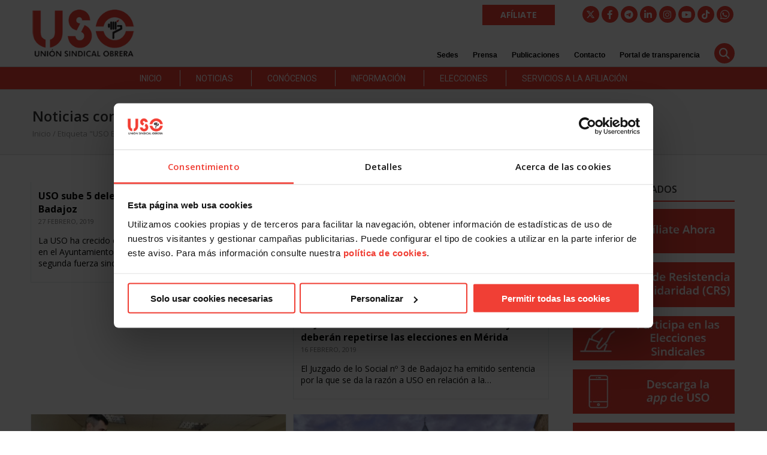

--- FILE ---
content_type: text/html; charset=UTF-8
request_url: https://www.uso.es/tag/uso-extremadura/page/7/
body_size: 25625
content:
<!DOCTYPE html>
<!--[if lt IE 7 ]><html class="ie ie6" lang="en"> <![endif]-->
<!--[if IE 7 ]><html class="ie ie7" lang="en"> <![endif]-->
<!--[if IE 8 ]><html class="ie ie8" lang="en"> <![endif]-->
<!--[if (gte IE 9)|!(IE)]><!--><html lang="es"> <!--<![endif]-->
<head>

<!-- Google Tag Manager -->
        
            <script>(function(w,d,s,l,i){w[l]=w[l]||[];w[l].push({'gtm.start':
            new Date().getTime(),event:'gtm.js'});var f=d.getElementsByTagName(s)[0],
            j=d.createElement(s),dl=l!='dataLayer'?'&l='+l:'';j.async=true;j.src=
            'https://www.googletagmanager.com/gtm.js?id='+i+dl+ '&gtm_auth=Rm9r0TUbaLlaqURhiZbAYw&gtm_preview=env-1&gtm_cookies_win=x';f.parentNode.insertBefore(j,f);
            })(window,document,'script','dataLayer','GTM-W8PG2GN');</script>
                <!-- End Google Tag Manager -->

		<!-- Google tag (gtag.js) -->
		<script async src="https://www.googletagmanager.com/gtag/js?id=G-X20V5L5GYQ"></script>
		<script>
		  window.dataLayer = window.dataLayer || [];
		  function gtag(){dataLayer.push(arguments);}
		  gtag('js', new Date());

		  gtag('config', 'G-X20V5L5GYQ');
		</script>


<!-- Basic Page Needs 
========================================================= -->
	<title>USO Extremadura | Achivo de etiqueta | Página 7 de 10 | Sindicato USO</title>
<meta charset="UTF-8">
<meta name="keywords" content="Actualidad electoral, Ayuntamiento de Badajoz, elecciones sindicales, FEP-USO, FEP-USO Extremadura, USO Extremadura, ">
<!--<meta name="author" content="Prensa USO">-->

<!--[if lt IE 9]>
	<script src="https://html5shim.googlecode.com/svn/trunk/html5.js"></script>
<![endif]-->

<!-- Mobile Specific Metas & Favicons
========================================================= -->
<meta name="viewport" content="width=device-width, initial-scale=1.0, maximum-scale=1.0">
<link rel="shortcut icon" href="https://www.uso.es/wp-content/uploads/2014/07/logo4.jpg">

<!-- WordPress Stuff
========================================================= -->
<link rel="pingback" href="https://www.uso.es/xmlrpc.php" />
<script id="Cookiebot" src="https://consent.cookiebot.com/uc.js"    data-cbid="3aaa6243-100d-459c-b6ca-41c76798f50c" type="text/javascript" data-blockingmode="auto"></script>
	<!-- This site is optimized with the Yoast SEO plugin v15.6.2 - https://yoast.com/wordpress/plugins/seo/ -->
	<meta name="description" content="Descubre todas las noticias que te ofrece el sindicato USO relacionados con USO Extremadura." />
	<meta name="robots" content="index, follow, max-snippet:-1, max-image-preview:large, max-video-preview:-1" />
	<link rel="canonical" href="https://www.uso.es/tag/uso-extremadura/page/7/" />
	<link rel="prev" href="https://www.uso.es/tag/uso-extremadura/page/6/" />
	<link rel="next" href="https://www.uso.es/tag/uso-extremadura/page/8/" />
	<meta property="og:locale" content="es_ES" />
	<meta property="og:type" content="article" />
	<meta property="og:title" content="USO Extremadura | Achivo de etiqueta | Página 7 de 10 | Sindicato USO" />
	<meta property="og:description" content="Descubre todas las noticias que te ofrece el sindicato USO relacionados con USO Extremadura." />
	<meta property="og:url" content="https://www.uso.es/tag/uso-extremadura/" />
	<meta property="og:site_name" content="Sindicato USO" />
	<meta name="twitter:card" content="summary_large_image" />
	<script type="application/ld+json" class="yoast-schema-graph">{"@context":"https://schema.org","@graph":[{"@type":"Organization","@id":"https://www.uso.es/#organization","name":"Uni\u00f3n Sindical Obrera","url":"https://www.uso.es/","sameAs":[],"logo":{"@type":"ImageObject","@id":"https://www.uso.es/#logo","inLanguage":"es","url":"https://www.uso.es/wp-content/uploads/2014/12/USO-logo.jpg","width":900,"height":428,"caption":"Uni\u00f3n Sindical Obrera"},"image":{"@id":"https://www.uso.es/#logo"}},{"@type":"WebSite","@id":"https://www.uso.es/#website","url":"https://www.uso.es/","name":"Sindicato USO","description":"Uni\u00f3n Sindical Obrera","publisher":{"@id":"https://www.uso.es/#organization"},"potentialAction":[{"@type":"SearchAction","target":"https://www.uso.es/?s={search_term_string}","query-input":"required name=search_term_string"}],"inLanguage":"es"},{"@type":"CollectionPage","@id":"https://www.uso.es/tag/uso-extremadura/page/7/#webpage","url":"https://www.uso.es/tag/uso-extremadura/page/7/","name":"USO Extremadura | Achivo de etiqueta | P\u00e1gina 7 de 10 | Sindicato USO","isPartOf":{"@id":"https://www.uso.es/#website"},"description":"Descubre todas las noticias que te ofrece el sindicato USO relacionados con USO Extremadura.","inLanguage":"es","potentialAction":[{"@type":"ReadAction","target":["https://www.uso.es/tag/uso-extremadura/page/7/"]}]}]}</script>
	<!-- / Yoast SEO plugin. -->


<link rel='dns-prefetch' href='//static.addtoany.com' />
<link rel='dns-prefetch' href='//www.google.com' />
<link rel='dns-prefetch' href='//cdnjs.cloudflare.com' />
<link rel='dns-prefetch' href='//fonts.googleapis.com' />
<link rel='dns-prefetch' href='//s.w.org' />
<link rel="alternate" type="application/rss+xml" title="Sindicato USO &raquo; Feed" href="https://www.uso.es/feed/" />
<link rel="alternate" type="application/rss+xml" title="Sindicato USO &raquo; Feed de los comentarios" href="https://www.uso.es/comments/feed/" />
<link rel="alternate" type="application/rss+xml" title="Sindicato USO &raquo; Etiqueta USO Extremadura del feed" href="https://www.uso.es/tag/uso-extremadura/feed/" />
		<script type="text/javascript">
			window._wpemojiSettings = {"baseUrl":"https:\/\/s.w.org\/images\/core\/emoji\/13.0.1\/72x72\/","ext":".png","svgUrl":"https:\/\/s.w.org\/images\/core\/emoji\/13.0.1\/svg\/","svgExt":".svg","source":{"concatemoji":"https:\/\/www.uso.es\/wp-includes\/js\/wp-emoji-release.min.js?ver=1127712814a30695c1bbbbbfccddad9e"}};
			!function(e,a,t){var n,r,o,i=a.createElement("canvas"),p=i.getContext&&i.getContext("2d");function s(e,t){var a=String.fromCharCode;p.clearRect(0,0,i.width,i.height),p.fillText(a.apply(this,e),0,0);e=i.toDataURL();return p.clearRect(0,0,i.width,i.height),p.fillText(a.apply(this,t),0,0),e===i.toDataURL()}function c(e){var t=a.createElement("script");t.src=e,t.defer=t.type="text/javascript",a.getElementsByTagName("head")[0].appendChild(t)}for(o=Array("flag","emoji"),t.supports={everything:!0,everythingExceptFlag:!0},r=0;r<o.length;r++)t.supports[o[r]]=function(e){if(!p||!p.fillText)return!1;switch(p.textBaseline="top",p.font="600 32px Arial",e){case"flag":return s([127987,65039,8205,9895,65039],[127987,65039,8203,9895,65039])?!1:!s([55356,56826,55356,56819],[55356,56826,8203,55356,56819])&&!s([55356,57332,56128,56423,56128,56418,56128,56421,56128,56430,56128,56423,56128,56447],[55356,57332,8203,56128,56423,8203,56128,56418,8203,56128,56421,8203,56128,56430,8203,56128,56423,8203,56128,56447]);case"emoji":return!s([55357,56424,8205,55356,57212],[55357,56424,8203,55356,57212])}return!1}(o[r]),t.supports.everything=t.supports.everything&&t.supports[o[r]],"flag"!==o[r]&&(t.supports.everythingExceptFlag=t.supports.everythingExceptFlag&&t.supports[o[r]]);t.supports.everythingExceptFlag=t.supports.everythingExceptFlag&&!t.supports.flag,t.DOMReady=!1,t.readyCallback=function(){t.DOMReady=!0},t.supports.everything||(n=function(){t.readyCallback()},a.addEventListener?(a.addEventListener("DOMContentLoaded",n,!1),e.addEventListener("load",n,!1)):(e.attachEvent("onload",n),a.attachEvent("onreadystatechange",function(){"complete"===a.readyState&&t.readyCallback()})),(n=t.source||{}).concatemoji?c(n.concatemoji):n.wpemoji&&n.twemoji&&(c(n.twemoji),c(n.wpemoji)))}(window,document,window._wpemojiSettings);
		</script>
		<style type="text/css">
img.wp-smiley,
img.emoji {
	display: inline !important;
	border: none !important;
	box-shadow: none !important;
	height: 1em !important;
	width: 1em !important;
	margin: 0 .07em !important;
	vertical-align: -0.1em !important;
	background: none !important;
	padding: 0 !important;
}
</style>
	<link rel='stylesheet' id='aqpb-view-css-css'  href='https://www.uso.es/wp-content/themes/richer/framework/builder/assets/stylesheets/aqpb-view.css?ver=1769410173' type='text/css' media='all' />
<link rel='stylesheet' id='FontAwesome-css'  href='https://cdnjs.cloudflare.com/ajax/libs/font-awesome/6.4.2/css/all.min.css?ver=6.4.0' type='text/css' media='all' />
<link rel='stylesheet' id='stylesheet-css'  href='https://www.uso.es/wp-content/themes/richer/style.css?ver=1.0' type='text/css' media='all' />
<link rel='stylesheet' id='SosaIcons-css'  href='https://www.uso.es/wp-content/themes/richer/framework/css/font-icons/sosa-font/style.min.css?ver=1.0' type='text/css' media='all' />
<link rel='stylesheet' id='skeleton-css'  href='https://www.uso.es/wp-content/themes/richer/framework/css/grid.css?ver=1' type='text/css' media='all' />
<link rel='stylesheet' id='responsive-css'  href='https://www.uso.es/wp-content/themes/richer/framework/css/responsive.css?ver=1' type='text/css' media='all' />
<link rel='stylesheet' id='wp-block-library-css'  href='https://www.uso.es/wp-includes/css/dist/block-library/style.min.css?ver=1127712814a30695c1bbbbbfccddad9e' type='text/css' media='all' />
<link rel='stylesheet' id='contact-form-7-css'  href='https://www.uso.es/wp-content/plugins/contact-form-7/includes/css/styles.css?ver=5.4' type='text/css' media='all' />
<link rel='stylesheet' id='ivory-search-styles-css'  href='https://www.uso.es/wp-content/plugins/add-search-to-menu/public/css/ivory-search.min.css?ver=5.5.1' type='text/css' media='all' />
<link rel='stylesheet' id='wordpress-popular-posts-css-css'  href='https://www.uso.es/wp-content/plugins/wordpress-popular-posts/assets/css/wpp.css?ver=5.2.4' type='text/css' media='all' />
<link rel='stylesheet' id='mytheme-googlefonts-css'  href='https://fonts.googleapis.com/css?family=Open+Sans:100&#044;100italic&#044;200&#044;200italic&#044;300&#044;300italic&#044;400&#044;400italic&#044;600&#044;600italic&#044;700&#044;700italic&#044;800&#044;800italic|Roboto:100&#044;100italic&#044;200&#044;200italic&#044;300&#044;300italic&#044;400&#044;400italic&#044;600&#044;600italic&#044;700&#044;700italic&#044;800&#044;800italic&#038;subset=latin&#044;latin-ext&#044;cyrillic&#044;cyrillic-ext&#044;greek-ext&#044;greek&#044;vietnamese' type='text/css' media='all' />
<link rel='stylesheet' id='wpgmp-frontend_css-css'  href='https://www.uso.es/wp-content/plugins/wp-google-map-plugin/assets/css/frontend.css?ver=1127712814a30695c1bbbbbfccddad9e' type='text/css' media='all' />
<link rel='stylesheet' id='addtoany-css'  href='https://www.uso.es/wp-content/plugins/add-to-any/addtoany.min.css?ver=1.16' type='text/css' media='all' />
<script type='text/javascript' src='https://www.uso.es/wp-includes/js/jquery/jquery.min.js?ver=3.5.1' id='jquery-core-js'></script>
<script type='text/javascript' src='https://www.uso.es/wp-includes/js/jquery/jquery-migrate.min.js?ver=3.3.2' id='jquery-migrate-js'></script>
<script type='text/javascript' id='addtoany-core-js-before'>
window.a2a_config=window.a2a_config||{};a2a_config.callbacks=[];a2a_config.overlays=[];a2a_config.templates={};a2a_localize = {
	Share: "Compartir",
	Save: "Guardar",
	Subscribe: "Suscribir",
	Email: "Correo electrónico",
	Bookmark: "Marcador",
	ShowAll: "Mostrar todo",
	ShowLess: "Mostrar menos",
	FindServices: "Encontrar servicio(s)",
	FindAnyServiceToAddTo: "Encuentra al instante cualquier servicio para añadir a",
	PoweredBy: "Funciona con",
	ShareViaEmail: "Compartir por correo electrónico",
	SubscribeViaEmail: "Suscribirse a través de correo electrónico",
	BookmarkInYourBrowser: "Añadir a marcadores de tu navegador",
	BookmarkInstructions: "Presiona «Ctrl+D» o «\u2318+D» para añadir esta página a marcadores",
	AddToYourFavorites: "Añadir a tus favoritos",
	SendFromWebOrProgram: "Enviar desde cualquier dirección o programa de correo electrónico ",
	EmailProgram: "Programa de correo electrónico",
	More: "Más&#8230;",
	ThanksForSharing: "¡Gracias por compartir!",
	ThanksForFollowing: "¡Gracias por seguirnos!"
};
</script>
<script type='text/javascript' async src='https://static.addtoany.com/menu/page.js' id='addtoany-core-js'></script>
<script type='text/javascript' async src='https://www.uso.es/wp-content/plugins/add-to-any/addtoany.min.js?ver=1.1' id='addtoany-jquery-js'></script>
<script type='application/json' id='wpp-json'>
{"sampling_active":0,"sampling_rate":100,"ajax_url":"https:\/\/www.uso.es\/wp-json\/wordpress-popular-posts\/v1\/popular-posts","ID":0,"token":"22f25f71cb","lang":0,"debug":0}
</script>
<script type='text/javascript' src='https://www.uso.es/wp-content/plugins/wordpress-popular-posts/assets/js/wpp.min.js?ver=5.2.4' id='wpp-js-js'></script>
<script type='text/javascript' src='https://www.uso.es/wp-content/plugins/responsive-menu-pro/public/js/noscroll.js' id='responsive-menu-pro-noscroll-js'></script>
<link rel="https://api.w.org/" href="https://www.uso.es/wp-json/" /><link rel="alternate" type="application/json" href="https://www.uso.es/wp-json/wp/v2/tags/389" /><link rel="EditURI" type="application/rsd+xml" title="RSD" href="https://www.uso.es/xmlrpc.php?rsd" />
<link rel="wlwmanifest" type="application/wlwmanifest+xml" href="https://www.uso.es/wp-includes/wlwmanifest.xml" /> 

<meta name="generator" content="Powered by WPBakery Page Builder - drag and drop page builder for WordPress."/>

<!-- Custom CSS Codes
========================================================= -->
	
<style id="custom-style">
	body{ 
		font-family: trebuchet, Arial, Helvetica, sans-serif; font-size: 14px; line-height: 24px; font-weight: normal; color: #060907; text-transform: none;
					}
	h1{ font-family: trebuchet, Arial, Helvetica, sans-serif; font-size: 42px; line-height: 1.6em; text-transform: uppercase; font-weight: normal; color: #060907; }
	h2{ font-family: trebuchet, Arial, Helvetica, sans-serif; font-size: 28px; line-height: 1.6em; text-transform: uppercase; font-weight: normal; color: #060907; }
	h3{ font-family: trebuchet, Arial, Helvetica, sans-serif; font-size: 22px; line-height: 1.6em; text-transform: uppercase; font-weight: normal; color: #060907; }
	h4{ font-family: trebuchet, Arial, Helvetica, sans-serif; font-size: 18px; line-height: 1.6em; text-transform: uppercase; font-weight: normal; color: #060907; }
	h5{ font-family: trebuchet, Arial, Helvetica, sans-serif; font-size: 14px; line-height: 1.6em; text-transform: uppercase; font-weight: 600; color: #060907; }
	h6{ font-family: trebuchet, Arial, Helvetica, sans-serif; font-size: 13px; line-height: 1.6em; text-transform: uppercase; font-weight: 600; color: #060907; }
	h1 a, h2 a, h3 a, h4 a, h5 a, h6 a, h1 a:visited, h2 a:visited, h3 a:visited, h4 a:visited, h5 a:visited, h6 a:visited  { font-weight: inherit; color: inherit; }
	h1 a:hover, h2 a:hover, h3 a:hover, h4 a:hover, h5 a:hover, h6 a:hover,
	a:hover h1, a:hover h2, a:hover h3, a:hover h4, a:hover h5, a:hover h6 { color: #a32323; }
	
	#header .logo a img { max-width: 170px; }
	a, a:visited{ color: #f03f35; }
	a:hover,  a:focus{ color: #a32323;}
	
	/* Header ------------------------------------------------------------------------ */  
	#header:not(.fixed_header){ 
	background-color: #ffffff; 
	background-image: url(""); 
	background-repeat: no-repeat;
		background-position: center center;
		background-attachment: scroll;
		background-size: cover;	?>
	color:#3b3f42; 
	}
	#header .logo,
	#header .logo .logo_text {color:#3b3f42; }
	#header { border-bottom: 1px solid #d8d8d8;}
	#top-bar{ background: #0a0a0a; color: #ffffff; font-size: 13px;}
	#top-bar .social-icons ul li a {color: #ffffff;}
	#top-bar .call-us a{ color: #ffffff;}	
	#header .select-menu{ background: #ffffff; }	
	#navigation ul.menu > li.menu-item {line-height: 100px;}
	#header.header1 .my-table,
	#header.header2 .my-table { height: 100px;}
	#header.header-scrolled {background-color: rgba(255,255,255,0.9); }
	/* Top sliding area  ------------------------------------------------------------------------ */
	.toparea-sliding-area { 
		background-color: rgba(81,81,81,1);  
		color: #b5b5b5;
		border-bottom: 3px solid #43b4f9;
		border-top: 0px solid #142b3a;
	}
	.toparea-sliding-area a {color: #43b4f9;}
	.toparea-sliding-area a:hover {color: #b5b5b5;}		
	
	.toparea-sliding-area .widget h3 { font-family: Open Sans, Arial, Helvetica, sans-serif; line-height: 1.6em; font-size: 16px; font-weight: 600 !important; text-transform: uppercase; color: #ffffff !important; }
	.toparea-sliding-area .widget {color: #b5b5b5;}
	.toparea-sliding-area .widget .separator {
		height: 0px;
		border-bottom:0px solid #777777;
		margin-bottom:0px; margin-top: 15px;	}
	.toparea-sliding-area .widget .separator .separator_line {height:0px;}
	.toparea-sb {background-color: rgba(81,81,81,1);}
	/*Sidebar navigation ------------------------------------------------------------------*/
	body.side-navigation-enabled aside.side-navigation { 
	background-color: #ffffff; 
	background-image: url(""); 
	background-repeat: no-repeat;
		background-position: center center;
		background-attachment: scroll;
			color:#babdbf; 
	}

	body.side-navigation-enabled aside.side-navigation .logo h1 a {color: #3b3f42}
	body.side-navigation-enabled aside.side-navigation .logo .site-description,
	body.side-navigation-enabled aside.side-navigation .social-icons ul li a {color:#babdbf;}
	body.side-navigation-enabled aside.side-navigation {text-align:left}
	ul#side-nav.sf-vertical li ul {background-color: #ffffff;}
	ul#side-nav > li > a,
	ul#side-nav-toggle > li > a { 
		font-family: Open Sans, Arial, Helvetica, sans-serif;
		line-height: 36px; 
		font-size: 12px; 
		text-transform: uppercase; 
		color: #3b3f42; 
		font-weight: 600;	}
	ul#side-nav-toggle li ul li a,
	ul#side-nav.sf-vertical li ul li a {
		font-family: Open Sans, Arial, Helvetica, sans-serif;
		font-size: 13px;
		line-height: 36px; 
		text-transform: lowercase;
		color: #3b3f42;
			}
	aside.side-navigation.side-navigation-toggle .toggleMenu {color: #3b3f42;}

	ul#side-nav.show-indicator > li > a .sf-sub-indicator:before {color: #3b3f42;}
	ul#side-nav.show-indicator > li ul a .sf-sub-indicator:before {color: #3b3f42;}
	ul#side-nav.show-indicator li.sfHover > a .sf-sub-indicator:before {color: #f03f35;}
	ul#side-nav.show-indicator ul li.sfHover > a .sf-sub-indicator:before {color: #f03f35;}
	ul#side-nav li.current-menu-ancestor > a,
	ul#side-nav li.current-menu-item > a,
	ul#side-nav li.current_page_ancestor > a,
	ul#side-nav li > a:hover,
	ul#side-nav-toggle li.current-menu-ancestor > a,
	ul#side-nav-toggle li.current-menu-item > a,
	ul#side-nav-toggle li.current_page_ancestor > a,
	ul#side-nav-toggle li > a:hover {color: #f03f35;}
	ul#side-nav li.current-menu-ancestor > a .sf-sub-indicator:before,
	ul#side-nav li.current-menu-item > a .sf-sub-indicator:before,
	ul#side-nav li.current_page_ancestor > a .sf-sub-indicator:before,
	ul#side-nav li > a:hover {color: #f03f35;}

	ul#side-nav-toggle li ul li.current-menu-ancestor > a,
	ul#side-nav-toggle li ul li.current-menu-item > a,
	ul#side-nav-toggle li ul li.current_page_ancestor > a,
	ul#side-nav-toggle li ul li > a:hover,
	ul#side-nav li ul li.current-menu-ancestor > a,
	ul#side-nav li ul li.current-menu-item > a,
	ul#side-nav li ul li.current_page_ancestor > a,
	ul#side-nav li ul li > a:hover {color: #f03f35;}
	ul#side-nav li ul li.current-menu-ancestor > a .sf-sub-indicator:before,
	ul#side-nav li ul li.current-menu-item > a .sf-sub-indicator:before,
	ul#side-nav li ul li.current_page_ancestor > a .sf-sub-indicator:before,
	ul#side-nav li ul li > a:hover {color: #f03f35;}

	ul#side-nav li.sfHover > a {color: #f03f35;}
	ul#side-nav li ul li.sfHover > a {color: #f03f35;}
	aside.side-navigation.side-navigation-toggle .navbar-menu,
	aside.side-navigation.side-navigation-toggle .toggleMenu {
		background-color: #ffffff;
	}
	/*---------------------------------*/
	/* Navigation ------------------------------------------------------------------------ */ 
	#navigation ul.menu > li.menu-item {margin:0 0 0 25px;}
	#header.header2 #navigation ul.menu > li,
	#header.header3 #navigation ul.menu > li,
	#header.header4 #navigation ul.menu > li {padding-right:12.5px; padding-left:12.5px;}
	#navigation ul.menu > li.menu-item > a { font-family: Roboto, Arial, Helvetica, sans-serif; font-size: 15px; text-transform: none; color: #2d2d2d; }
	#navigation ul.menu > li.sfHover > a,
			#navigation ul.menu > li.sfHover > a:hover,
			#navigation ul.menu li.menu-item a:hover { color: #f03f35; }
			#navigation ul.menu > li.current-menu-item > a:hover,
			#navigation ul.menu > li.current-menu-item > a,
			#navigation ul.menu > li.current-menu-ancestor > a:hover,
			#navigation ul.menu > li.current-menu-ancestor > a,
			#navigation ul.menu > li.current-menu-parent > a:hover,
			#navigation ul.menu > li.current-menu-parent > a { color: #f03f35; }

	#header.header3 #navigation {background-color: #ecf0f1;}
	#header.header3 #navigation {border-color: #d8d8d8;}
	#header.header3 #navigation ul.menu > li {border-color: #ffffff;}
	#header.header4 #navigation {background-color: #ecf0f1;}
	#header.header4 #navigation {border-color: #d8d8d8;}
	#header.header4 #navigation ul.menu > li {border-color: #ffffff;}

	#navigation .sub-menu{
		background: #f4f4f4 !important; 
	}
	#navigation ul.menu > li > .sub-menu {
		border-top: 3px solid #f03f35; 
	}
	#navigation .sub-menu:before {border-bottom-color: #f03f35;}
	#navigation .sub-menu li a,
	html body #navigation .sub-menu li .sub-menu li a,
	html body #navigation .sub-menu li .sub-menu li .sub-menu li a { font-family: Roboto, Arial, Helvetica, sans-serif; color: #3b3f42; }
	
	#navigation .sub-menu li,
	#navigation ul.menu > li.megamenu > ul > li,
	#navigation ul.menu > li.megamenu > ul > li > a { border-color: #bfbdb9; }

	#navigation .sub-menu li a:hover,
	#navigation .sub-menu li.sfHover > a,
	#navigation .sub-menu li.current-menu-parent > a,
	#navigation .sub-menu li .sub-menu li a:hover,
	#navigation .sub-menu li.current-menu-item a,
	#navigation .sub-menu li.current-menu-item a:hover,
	#navigation .sub-menu li.current_page_item a,
	#navigation .sub-menu li.current_page_item a:hover { color: #ffffff !important; background-color: #f03f35; }
	#navigation .menu > li > .sub-menu:before { border-bottom-color:  #f03f35}
	#navigation .menu > li .sub-menu > li.sfHover:after {border-left-color:  #f03f35;}
	#navigation .menu > li .sub-menu > li.sfHover:before {background-color: #f03f35;}
	
	#navigation ul.menu > li.megamenu > ul > li > a:hover, #navigation ul.menu > li.megamenu > ul > li.sfHover > a, 
	#navigation ul.menu > li.megamenu > ul > li.current-menu-item > a, 
	#navigation ul.menu > li.megamenu > ul > li.current-menu-parent > a {
	    color: #f03f35 !important;
	}
	.search-area, .search-area:before,
	.cart-main .cart-content a, .cart-main .cart-contents:before, .cart-main .cart-contents, .cart-main .cart-checkout{ 
		background: #f4f4f4 !important; 
		border-color: #bfbdb9;
	}
	#title {
		background-image: url("");
		background-color: #f6f6f6;
		background-repeat: no-repeat;
		background-position: center center;
		background-attachment: scroll;
		background-size: cover;	   	border-bottom: 1px solid #d8d8d8;
	    border-top: 0px solid #d8d8d8;
		padding: 0px 0px 0px 0px;
	}
	#alt-title {
	    background-image: url("");
	    border-bottom: 1px solid #d8d8d8;
	    border-top: 0px solid #d8d8d8;
		padding-top: 0px;
		padding-bottom: 0px;
	}
	#title h1, #alt-title h1 { font-family: Open Sans, Arial, Helvetica, sans-serif; line-height: 1.6em; text-transform: uppercase; font-size: 18px; font-weight: 600; color: #333333; }
	#title h2, #alt-title h2, 
	#title #breadcrumbs, #no-title #breadcrumbs, 
	#alt-title #breadcrumbs, #no-title { font-family: Open Sans, Arial, Helvetica, sans-serif; line-height: 1.6em; font-size: 13px; font-weight: normal; color: #999999; }
	#title #breadcrumbs, 
	#alt-title #breadcrumbs { color: #999999; }
	#title #breadcrumbs a, 
	#alt-title #breadcrumbs a, 
	#no-title #breadcrumbs a { color: #999999; }
	#title #breadcrumbs a:hover, 
	#alt-title #breadcrumbs a:hover, 
	#no-title #breadcrumbs a:hover { color: #333333; }
	#title h1, #title h2 {}
	#title #breadcrumbs {}
	#sidebar .widget h3 { font-style: 600; font-size: 16px; line-height: 1.6em; font-family: Open Sans, Arial, Helvetica, sans-serif; color: #333333; text-transform: uppercase; font-weight: 600;}
	
	#alt-title .grid, #title .inner {
		padding: 25px 0px 25px 0px;
        background-color: rgba(246,246,246, 1);    }
    #main.boxed {max-width : 1120px;}
    #main {
    	background: rgba(255,255,255, 1);
    }
    .container {max-width : 1196px;}
    /* Top navigatio sub-menu -------------------------------------------------------- */
    #topnav.menu li  a { 
    	font-family: trebuchet, Arial, Helvetica, sans-serif; 
    	font-size: 12px; 
    	text-transform: none; 
    	color: #ffffff;     }
    #topnav li a:hover,
    #topnav li.current-menu-item a,
	#topnav li.current-menu-item a:hover,
	#topnav li.current-page-ancestor a,
	#topnav li.current-page-ancestor a:hover,
	#topnav li.current-menu-ancestor a,
	#topnav li.current-menu-ancestor a:hover,
	#topnav li.current-menu-parent a,
	#topnav li.current-menu-parent a:hover,
	#topnav li.current_page_ancestor a,
	#topnav li.current_page_ancestor a:hover { color: #dd3030; }
	#topnav .sub-menu, .cart .cart-content a, .cart .cart-content:before, .cart .cart-contents, .cart .cart-checkout { 
		background: #f4f4f4 !important; 
		border-color: #f03f35; 
	}
	#topnav .sub-menu li a,
	#topnav .sub-menu li .sub-menu li a,
	#topnav .sub-menu li .sub-menu li .sub-menu li a {color: #333333; }
	#topnav .sub-menu li{ border-color: #f03f35; }
	#topnav .sub-menu li a:hover,
	#topnav .sub-menu li.sfHover > a,
	#topnav .sub-menu li.current-menu-parent > a,
	#topnav .sub-menu li .sub-menu li a:hover,
	#topnav .sub-menu li.current-menu-item a,
	#topnav .sub-menu li.current-menu-item a:hover,
	#topnav .sub-menu li.current_page_item a,
	#topnav .sub-menu li.current_page_item a:hover { color: #f03f35 !important; }

	/* Footer ------------------------------------------------------------------------ */  
 
	#footer{ 
	border-top: 0px solid #142b3a; 
	background-color: #2d2d2d; 
	background-image: url(""); 
	background-repeat: no-repeat;
		background-position: center center;
		background-attachment: scroll;
		background-size: cover;	?>

	color:#ffffff; 
	}
	#footer a { color:#ffffff; }
	#footer a:hover{ color:#b53030; }
	#footer ul li a {color:#ffffff}
	#footer .twitter-list a {color:#b53030;}
	#footer .widget h3 { font-family: trebuchet, Arial, Helvetica, sans-serif; line-height: 1.6em; font-size: 12px; font-weight: normal !important; text-transform: uppercase; color: #828282 !important; #e5eaec; }
	#footer .widget {color: #ffffff;}
	#footer .widget .separator {
		border-bottom:1px solid #e5eaec;
		margin-bottom:;
	}
	#footer .widget .separator .separator_line {height:3px;}
	/* Copyright ------------------------------------------------------------------------ */  
	        
	#copyright { background: #1f1f1f; color: #828282; }
	#copyright a { color: #4f4f4f; }
	#copyright a:hover { color: #666666; }
	#copyright .menu li a {
		font-family: trebuchet, Arial, Helvetica, sans-serif; 
    	font-size: 12px; 
    	text-transform: none; 
    	color: #828282;     }

    #copyright .menu li.current-menu-item a,
	#copyright .menu li.current-menu-item a:hover,
	#copyright .menu li.current-page-ancestor a,
	#copyright .menu li.current-page-ancestor a:hover,
	#copyright .menu li.current-menu-ancestor a,
	#copyright .menu li.current-menu-ancestor a:hover,
	#copyright .menu li.current-menu-parent a,
	#copyright .menu li.current-menu-parent a:hover,
	#copyright .menu li.current_page_ancestor a,
	#copyright .menu li.current_page_ancestor a:hover { color: #ed1010;}
	    
	/* Forms ------------------------------------------------------------------------ */  
	    
	input, input[type="text"], input[type="url"], input[type="date"], input[type="password"], input[type="email"], textarea, select, button, input[type="submit"], input[type="reset"], input[type="button"] { font-family: trebuchet, Arial, Helvetica, sans-serif; font-size: 14px; }
	    
	/* Accent Color ------------------------------------------------------------------------ */ 
	.social-icon a:hover, .social-icons a:hover{background-color: #f03f35 !important;}
	::selection { background: #f03f35 !important; }
	::-moz-selection { background: #f03f35 }
	.title a:hover, .post-meta span a:hover { color: #f03f35 }
	.separator_line {background: #f03f35;}
	#filters ul li a.active, #filters ul li a:hover {border-color:#f03f35;}
	.projects-nav a:hover { background-color: #f03f35 }
	blockquote, .pullquote.align-right, .pullquote.align-left {border-color:#f03f35;}
	.accordion.style1 .accordion-title.active i,
	.sidenav li a:hover, 
	.sidenav li.current_page_item > a, 
	.sidenav li.current_page_item > a:hover,
	.toggle.style1 .toggle-title.active i { color: #f03f35 }
	.accordion.style2 .accordion-title.active .acc-icon, .accordion.style3 .accordion-title.active .acc-icon,
	.toggle.style2 .toggle-title.active .status-icon, .toggle.style3 .toggle-title.active .status-icon,
	.accordion.style4 .accordion-title.active, .toggle.style4 .toggle-title.active {background-color: #f03f35}
	.blog-item  .author .name { color: #f03f35 }
	#back-to-top a:hover { background-color: #f03f35 }
	.widget_tag_cloud a:hover { background: #f03f35; border-color: #f03f35; }
	.widget_portfolio .portfolio-widget-item .portfolio-pic:hover { background: #f03f35; border-color: #f03f35; }
	#footer .widget_tag_cloud a:hover,
	#footer .widget_flickr #flickr_tab a:hover,
	#footer .widget_portfolio .portfolio-widget-item .portfolio-pic:hover,
	.flex-direction-nav a:hover { background-color: #f03f35 }
	.flex-control-nav li a:hover, .flex-control-nav li a.flex-active{ background: #f03f35 }
	.gallery img:hover { background: #f03f35; border-color: #f03f35 !important; }
	.skillbar .skill-percentage { background: #f03f35 }
	.latest-blog .blog-item:hover h4 { color: #f03f35 }
	.tp-caption.big_colorbg{ background: #f03f35; }
	.tp-caption.medium_colorbg{ background: #f03f35; }
	.tp-caption.small_colorbg { background: #f03f35; }
	.tp-caption.customfont_color{ color: #f03f35; }
	.tp-caption a { color: #f03f35; }
	.widget_categories ul li a:hover, #related-posts ul li h5 a:hover { color: #f03f35; }
	.portfolio-item .portfolio-page-item .portfolio-title a:hover { color: #f03f35;}
	a.more,
	#sidebar .widget ul:not(.unstyled) li a:hover,
	#related-posts ul li:before {color: #f03f35;}
	.counter-value .value {color: #f03f35;}
	.callout, .description.style-2 {border-left-color:#f03f35;}
	.tabset .tab a.selected i, .tabset .tab a:hover i, .tabset .tab a.selected h6, .tabset .tab a:hover h6 { color:#f03f35;}
	.shop_table .product-remove a:hover {color: #f03f35;}
	.testimonial-author .featured-thumbnail:after {border-left-color:#f03f35;}
	#header.header6 .logo_bg {background-color: #f03f35;}
	#pagination a:hover, #pagination span.current {background-color: #f03f35;}
	.iconlist:hover .icon.circle {
		color: #f03f35;
		border-color: #f03f35;
	}
	.iconbox:hover .top_icon_circle .icon,
	.iconbox:hover .aside_rounded_icon .icon {
		background-color: #f03f35 !important;
		border-color: #f03f35 !important;
		color:#fff !important;
	}
	.portfolio-item:hover .portfolio-title {
		background-color: #f03f35 ;
	}
	.portfolio-item .portfolio-terms a {background-color: #f03f35 ;}
	.cart-loading,
	.portfolio-item .portfolio-pic .portfolio-overlay .overlay-link,
	.portfolio-item-one .portfolio-pic .portfolio-overlay .overlay-link {
	    background-color: rgba(240,63,53,0.8);
	}
	.testimonial.thumb-side .testimonial-author .featured-thumbnail {
		border-color:#f03f35;
	}
	.testimonial.thumb-side .testimonial-author .featured-thumbnail:after {
		border-left-color:#f03f35;
	}
	.iconbox:hover .top_icon_standard .icon {
		color:#f03f35 !important;
	}
	.sidenav .children li:hover a::after,
	.sidenav .children > li.current_page_item > a::after{background-color: #f03f35;}
	/**** buttons accent color *****/
	.button, .button.default, input.button, input[type=submit], .loadmore.default {
		font-family: Open Sans, Arial, Helvetica, sans-serif; 
		font-size: 11px; 
		font-weight: normal !important; 
		text-transform: uppercase; 
		color: #ffffff !important;
		background-color: #f03f35;
	}
	.button:hover, .button.gradient.default:hover, .button.default:hover, input.button:hover, .loadmore.default:hover {background-color: #7a1818 !important; color: #fff !important; ?>;}
	.add_to_cart_button.lightgray.button:hover {
		background-color: #f03f35 !important;
	} 
	.ui-slider .ui-slider-range {background-color: #f03f35 !important;}
	.products .product {
		background-color: #ffffff;
	}
	.product .price,
	.product_list_widget li .amount,
	.product_list_widget li .amount,
	.product_list_widget li del {color:#e52626}
	.onsale {background-color:#e52626}
	.button.gradient.default {
		background-color: #f03f35;
		background-image: linear-gradient(bottom, rgb(225,48,38) 44%, rgb(255,78,68) 90%);
		background-image: -o-linear-gradient(bottom, rgb(225,48,38) 44%, rgb(255,78,68) 90%);
		background-image: -moz-linear-gradient(bottom, rgb(225,48,38) 44%, rgb(255,78,68) 90%);
		background-image: -webkit-linear-gradient(bottom, rgb(225,48,38) 44%, rgb(255,78,68) 90%);
		background-image: -ms-linear-gradient(bottom, rgb(225,48,38) 44%, rgb(255,78,68) 90%);
		background-image: -webkit-gradient(
			linear,
			left bottom,
			left top,
			color-stop(0.44, rgb(225,48,38)),
			color-stop(0.9, rgb(255,78,68))
		);
	}
	.widget ul:not(.unstyled) li:before {
		background-color: #f03f35;
	}
	.widget_shopping_cart_content .buttons a.button:hover {
		color: #f03f35 !important;
	}
	@media (max-width: 768px) {
	.slide_destacados .entry-content {max-height: 100px; overflow: hidden; float:none !important; width:100%;}
	.slide_destacados .post-thumb {float:none !important; width:100% !important;}
	.slide_destacados .post-thumb a img {width:100% !important;}
}
	
</style>
<style>button#responsive-menu-pro-button,
#responsive-menu-pro-container {
    display: none;
    -webkit-text-size-adjust: 100%;
}

#responsive-menu-pro-container {
    z-index: 99998;
}

@media screen and (max-width: 782px) {

    #responsive-menu-pro-container {
        display: block;
        position: fixed;
        top: 0;
        bottom: 0;
                padding-bottom: 5px;
        margin-bottom: -5px;
        outline: 1px solid transparent;
        overflow-y: auto;
        overflow-x: hidden;
    }

    #responsive-menu-pro-container .responsive-menu-pro-search-box {
        width: 100%;
        padding: 0 2%;
        border-radius: 2px;
        height: 50px;
        -webkit-appearance: none;
    }

    #responsive-menu-pro-container.push-left,
    #responsive-menu-pro-container.slide-left {
        transform: translateX(-100%);
        -ms-transform: translateX(-100%);
        -webkit-transform: translateX(-100%);
        -moz-transform: translateX(-100%);
    }

    .responsive-menu-pro-open #responsive-menu-pro-container.push-left,
    .responsive-menu-pro-open #responsive-menu-pro-container.slide-left {
        transform: translateX(0);
        -ms-transform: translateX(0);
        -webkit-transform: translateX(0);
        -moz-transform: translateX(0);
    }

    #responsive-menu-pro-container.push-top,
    #responsive-menu-pro-container.slide-top {
        transform: translateY(-100%);
        -ms-transform: translateY(-100%);
        -webkit-transform: translateY(-100%);
        -moz-transform: translateY(-100%);
    }

    .responsive-menu-pro-open #responsive-menu-pro-container.push-top,
    .responsive-menu-pro-open #responsive-menu-pro-container.slide-top {
        transform: translateY(0);
        -ms-transform: translateY(0);
        -webkit-transform: translateY(0);
        -moz-transform: translateY(0);
    }

    #responsive-menu-pro-container.push-right,
    #responsive-menu-pro-container.slide-right {
        transform: translateX(100%);
        -ms-transform: translateX(100%);
        -webkit-transform: translateX(100%);
        -moz-transform: translateX(100%);
    }

    .responsive-menu-pro-open #responsive-menu-pro-container.push-right,
    .responsive-menu-pro-open #responsive-menu-pro-container.slide-right {
        transform: translateX(0);
        -ms-transform: translateX(0);
        -webkit-transform: translateX(0);
        -moz-transform: translateX(0);
    }

    #responsive-menu-pro-container.push-bottom,
    #responsive-menu-pro-container.slide-bottom {
        transform: translateY(100%);
        -ms-transform: translateY(100%);
        -webkit-transform: translateY(100%);
        -moz-transform: translateY(100%);
    }

    .responsive-menu-pro-open #responsive-menu-pro-container.push-bottom,
    .responsive-menu-pro-open #responsive-menu-pro-container.slide-bottom {
        transform: translateY(0);
        -ms-transform: translateY(0);
        -webkit-transform: translateY(0);
        -moz-transform: translateY(0);
    }

    #responsive-menu-pro-container,
    #responsive-menu-pro-container:before,
    #responsive-menu-pro-container:after,
    #responsive-menu-pro-container *,
    #responsive-menu-pro-container *:before,
    #responsive-menu-pro-container *:after {
        box-sizing: border-box;
        margin: 0;
        padding: 0;
    }

    #responsive-menu-pro-container #responsive-menu-pro-search-box,
    #responsive-menu-pro-container #responsive-menu-pro-additional-content,
    #responsive-menu-pro-container #responsive-menu-pro-title {
        padding: 25px 5%;
    }

    #responsive-menu-pro-container #responsive-menu-pro,
    #responsive-menu-pro-container #responsive-menu-pro ul {
        width: 100%;
   }

    #responsive-menu-pro-container #responsive-menu-pro ul.responsive-menu-pro-submenu {
        display: none;
    }

    #responsive-menu-pro-container #responsive-menu-pro ul.responsive-menu-pro-submenu.responsive-menu-pro-submenu-open {
     display: block;
    }

            #responsive-menu-pro-container #responsive-menu-pro ul.responsive-menu-pro-submenu-depth-1 a.responsive-menu-pro-item-link {
            padding-left: 10%;
        }

        #responsive-menu-pro-container #responsive-menu-pro ul.responsive-menu-pro-submenu-depth-2 a.responsive-menu-pro-item-link {
            padding-left: 15%;
        }

        #responsive-menu-pro-container #responsive-menu-pro ul.responsive-menu-pro-submenu-depth-3 a.responsive-menu-pro-item-link {
            padding-left: 20%;
        }

        #responsive-menu-pro-container #responsive-menu-pro ul.responsive-menu-pro-submenu-depth-4 a.responsive-menu-pro-item-link {
            padding-left: 25%;
        }

        #responsive-menu-pro-container #responsive-menu-pro ul.responsive-menu-pro-submenu-depth-5 a.responsive-menu-pro-item-link {
            padding-left: 30%;
        }
    
    #responsive-menu-pro-container li.responsive-menu-pro-item {
        width: 100%;
        list-style: none;
    }

    #responsive-menu-pro-container li.responsive-menu-pro-item a {
        width: 100%;
        display: block;
        text-decoration: none;
        position: relative;
    }

    #responsive-menu-pro-container #responsive-menu-pro li.responsive-menu-pro-item a {
                    padding: 0   5%;
            }

    #responsive-menu-pro-container .responsive-menu-pro-submenu li.responsive-menu-pro-item a {
                    padding: 0   5%;
            }


    #responsive-menu-pro-container li.responsive-menu-pro-item a .glyphicon,
    #responsive-menu-pro-container li.responsive-menu-pro-item a .fab,
    #responsive-menu-pro-container li.responsive-menu-pro-item a .fas {
        margin-right: 15px;
    }

    #responsive-menu-pro-container li.responsive-menu-pro-item a .responsive-menu-pro-subarrow {
        position: absolute;
        top: 0;
        bottom: 0;
        text-align: center;
        overflow: hidden;
    }

    #responsive-menu-pro-container li.responsive-menu-pro-item a .responsive-menu-pro-subarrow .glyphicon,
    #responsive-menu-pro-container li.responsive-menu-pro-item a .responsive-menu-pro-subarrow .fab,
    #responsive-menu-pro-container li.responsive-menu-pro-item a .responsive-menu-pro-subarrow .fas {
        margin-right: 0;
    }

    button#responsive-menu-pro-button .responsive-menu-pro-button-icon-inactive {
        display: none;
    }

    button#responsive-menu-pro-button {
        z-index: 99999;
        display: none;
        overflow: hidden;
        outline: none;
    }

    button#responsive-menu-pro-button img {
        max-width: 100%;
    }

    .responsive-menu-pro-label {
        display: inline-block;
        font-weight: 600;
        margin: 0 5px;
        vertical-align: middle;
        pointer-events: none;
    }

    .responsive-menu-pro-accessible {
        display: inline-block;
    }

    .responsive-menu-pro-accessible .responsive-menu-pro-box {
        display: inline-block;
        vertical-align: middle;
    }

    .responsive-menu-pro-label.responsive-menu-pro-label-top,
    .responsive-menu-pro-label.responsive-menu-pro-label-bottom {
        display: block;
        margin: 0 auto;
    }

    button#responsive-menu-pro-button {
        padding: 0 0;
        display: inline-block;
        cursor: pointer;
        transition-property: opacity, filter;
        transition-duration: 0.15s;
        transition-timing-function: linear;
        font: inherit;
        color: inherit;
        text-transform: none;
        background-color: transparent;
        border: 0;
        margin: 0;
    }

    .responsive-menu-pro-box {
        width: 25px;
        height: 19px;
        display: inline-block;
        position: relative;
    }

    .responsive-menu-pro-inner {
        display: block;
        top: 50%;
        margin-top: -1.5px;
    }

    .responsive-menu-pro-inner,
    .responsive-menu-pro-inner::before,
    .responsive-menu-pro-inner::after {
        width: 25px;
        height: 3px;
        background-color: rgba(240, 63, 53, 1);
        border-radius: 4px;
        position: absolute;
        transition-property: transform;
        transition-duration: 0.15s;
        transition-timing-function: ease;
    }

    .responsive-menu-pro-open .responsive-menu-pro-inner,
    .responsive-menu-pro-open .responsive-menu-pro-inner::before,
    .responsive-menu-pro-open .responsive-menu-pro-inner::after {
        background-color: rgba(240, 63, 53, 1);
    }

    button#responsive-menu-pro-button:hover .responsive-menu-pro-inner,
    button#responsive-menu-pro-button:hover .responsive-menu-pro-inner::before,
    button#responsive-menu-pro-button:hover .responsive-menu-pro-inner::after,
    button#responsive-menu-pro-button:hover .responsive-menu-pro-open .responsive-menu-pro-inner,
    button#responsive-menu-pro-button:hover .responsive-menu-pro-open .responsive-menu-pro-inner::before,
    button#responsive-menu-pro-button:hover .responsive-menu-pro-open .responsive-menu-pro-inner::after,
    button#responsive-menu-pro-button:focus .responsive-menu-pro-inner,
    button#responsive-menu-pro-button:focus .responsive-menu-pro-inner::before,
    button#responsive-menu-pro-button:focus .responsive-menu-pro-inner::after,
    button#responsive-menu-pro-button:focus .responsive-menu-pro-open .responsive-menu-pro-inner,
    button#responsive-menu-pro-button:focus .responsive-menu-pro-open .responsive-menu-pro-inner::before,
    button#responsive-menu-pro-button:focus .responsive-menu-pro-open .responsive-menu-pro-inner::after {
        background-color: rgba(240, 63, 53, 1);
    }

    .responsive-menu-pro-inner::before,
    .responsive-menu-pro-inner::after {
        content: "";
        display: block;
    }

    .responsive-menu-pro-inner::before {
        top: -8px;
    }

    .responsive-menu-pro-inner::after {
        bottom: -8px;
    }

            .responsive-menu-pro-boring .responsive-menu-pro-inner,
.responsive-menu-pro-boring .responsive-menu-pro-inner::before,
.responsive-menu-pro-boring .responsive-menu-pro-inner::after {
    transition-property: none;
}

.responsive-menu-pro-boring.is-active .responsive-menu-pro-inner {
    transform: rotate(45deg);
}

.responsive-menu-pro-boring.is-active .responsive-menu-pro-inner::before {
    top: 0;
    opacity: 0;
}

.responsive-menu-pro-boring.is-active .responsive-menu-pro-inner::after {
    bottom: 0;
    transform: rotate(-90deg);
}    
    button#responsive-menu-pro-button {
        width: 40px;
        height: 40px;
        position: fixed;
        top: 15px;
        right: 5%;
        display: inline-block;
        transition: transform   0.5s, background-color   0.5s;
            }

    

    
    button#responsive-menu-pro-button .responsive-menu-pro-box {
        color: rgba(240, 63, 53, 1);
        pointer-events: none;
    }

    .responsive-menu-pro-open button#responsive-menu-pro-button .responsive-menu-pro-box {
        color: rgba(240, 63, 53, 1);
    }

    .responsive-menu-pro-label {
        color: #ffffff;
        font-size: 14px;
        line-height: 13px;
                pointer-events: none;
    }

    .responsive-menu-pro-label .responsive-menu-pro-button-text-open {
        display: none;
    }

    
    
    .responsive-menu-pro-fade-top #responsive-menu-pro-container,
    .responsive-menu-pro-fade-left #responsive-menu-pro-container,
    .responsive-menu-pro-fade-right #responsive-menu-pro-container,
    .responsive-menu-pro-fade-bottom #responsive-menu-pro-container {
        display: none;
    }

    
    
    #responsive-menu-pro-container {
        width: 80%;
        left: 0;
                    background: rgba(230, 230, 230, 1);
                        transition: transform   0.5s;
        text-align: left;
                                            font-family: 'Open Sans';
            }

    #responsive-menu-pro-container #responsive-menu-pro-wrapper {
        background: rgba(230, 230, 230, 1);
    }

    #responsive-menu-pro-container #responsive-menu-pro-additional-content {
        color: #ffffff;
    }

    #responsive-menu-pro-container .responsive-menu-pro-search-box {
        background: #ffffff;
        border: 2px solid   #dadada;
        color: #333333;
    }

    #responsive-menu-pro-container .responsive-menu-pro-search-box:-ms-input-placeholder {
        color: #c7c7cd;
    }

    #responsive-menu-pro-container .responsive-menu-pro-search-box::-webkit-input-placeholder {
        color: #c7c7cd;
    }

    #responsive-menu-pro-container .responsive-menu-pro-search-box:-moz-placeholder {
        color: #c7c7cd;
        opacity: 1;
    }

    #responsive-menu-pro-container .responsive-menu-pro-search-box::-moz-placeholder {
        color: #c7c7cd;
        opacity: 1;
    }

    #responsive-menu-pro-container .responsive-menu-pro-item-link,
    #responsive-menu-pro-container #responsive-menu-pro-title,
    #responsive-menu-pro-container .responsive-menu-pro-subarrow {
        transition: background-color   0.5s,
                    border-color   0.5s,
                    color   0.5s;
    }

    #responsive-menu-pro-container #responsive-menu-pro-title {
        background-color: rgba(246, 246, 246, 1);
        color: rgba(6, 9, 7, 1);
        font-size: 18px;
        text-align: center;
    }

    #responsive-menu-pro-container #responsive-menu-pro-title a {
        color: rgba(6, 9, 7, 1);
        font-size: 18px;
        text-decoration: none;
    }

    #responsive-menu-pro-container #responsive-menu-pro-title a:hover {
        color: rgba(6, 9, 7, 1);
    }

    #responsive-menu-pro-container #responsive-menu-pro-title:hover {
        background-color: rgba(246, 246, 246, 1);
        color: rgba(6, 9, 7, 1);
    }

    #responsive-menu-pro-container #responsive-menu-pro-title:hover a {
        color: rgba(6, 9, 7, 1);
    }

    #responsive-menu-pro-container #responsive-menu-pro-title #responsive-menu-pro-title-image {
        display: inline-block;
        vertical-align: middle;
        max-width: 100%;
        margin-bottom: 15px;
    }

    #responsive-menu-pro-container #responsive-menu-pro-title #responsive-menu-pro-title-image img {
                        max-width: 100%;
    }

    #responsive-menu-pro-container #responsive-menu-pro > li.responsive-menu-pro-item:first-child > a {
        border-top: 1px solid rgba(255, 255, 255, 1);
    }

    #responsive-menu-pro-container #responsive-menu-pro li.responsive-menu-pro-item .responsive-menu-pro-item-link {
        font-size: 15px;
    }

    #responsive-menu-pro-container #responsive-menu-pro li.responsive-menu-pro-item a {
        line-height: 24px;
        border-bottom: 1px solid rgba(255, 255, 255, 1);
        color: #ffffff;
        background-color: rgba(240, 63, 53, 1);
                    word-wrap: break-word;
            height: auto;
            padding-right: 40px;
            }

    #responsive-menu-pro-container #responsive-menu-pro li.responsive-menu-pro-item a:hover,
    #responsive-menu-pro-container #responsive-menu-pro li.responsive-menu-pro-item a:focus {
        color: #ffffff;
        background-color: rgba(49, 83, 91, 1);
        border-color: rgba(255, 255, 255, 1);
    }

    #responsive-menu-pro-container #responsive-menu-pro li.responsive-menu-pro-item a:hover .responsive-menu-pro-subarrow,
    #responsive-menu-pro-container #responsive-menu-pro li.responsive-menu-pro-item a:focus .responsive-menu-pro-subarrow  {
        color: #ffffff;
        border-color: #3f3f3f;
        background-color: rgba(63, 63, 63, 1);
    }

    #responsive-menu-pro-container #responsive-menu-pro li.responsive-menu-pro-item a:hover .responsive-menu-pro-subarrow.responsive-menu-pro-subarrow-active,
    #responsive-menu-pro-container #responsive-menu-pro li.responsive-menu-pro-item a:focus .responsive-menu-pro-subarrow.responsive-menu-pro-subarrow-active {
        color: #ffffff;
        border-color: #3f3f3f;
        background-color: #3f3f3f;
    }

    #responsive-menu-pro-container #responsive-menu-pro li.responsive-menu-pro-item a .responsive-menu-pro-subarrow {
        right: 0;
        height: 39px;
        line-height: 39px;
        width: 40px;
        color: #ffffff;
                        border-left: 1px solid rgba(240, 63, 53, 1);

                background-color: rgba(234, 84, 84, 1);
    }

    #responsive-menu-pro-container #responsive-menu-pro li.responsive-menu-pro-item a .responsive-menu-pro-subarrow.responsive-menu-pro-subarrow-active {
        color: #ffffff;
        border-color: #212121;
        background-color: #212121;
    }

    #responsive-menu-pro-container #responsive-menu-pro li.responsive-menu-pro-item a .responsive-menu-pro-subarrow.responsive-menu-pro-subarrow-active:hover,
    #responsive-menu-pro-container #responsive-menu-pro li.responsive-menu-pro-item a .responsive-menu-pro-subarrow.responsive-menu-pro-subarrow-active:focus  {
        color: #ffffff;
        border-color: #3f3f3f;
        background-color: #3f3f3f;
    }

    #responsive-menu-pro-container #responsive-menu-pro li.responsive-menu-pro-item a .responsive-menu-pro-subarrow:hover,
    #responsive-menu-pro-container #responsive-menu-pro li.responsive-menu-pro-item a .responsive-menu-pro-subarrow:focus {
        color: #ffffff;
        border-color: #3f3f3f;
        background-color: rgba(63, 63, 63, 1);
    }

    #responsive-menu-pro-container #responsive-menu-pro li.responsive-menu-pro-item.responsive-menu-pro-current-item > .responsive-menu-pro-item-link {
        background-color: rgba(0, 0, 0, 1);
        color: #ffffff;
        border-color: rgba(255, 255, 255, 1);
    }

    #responsive-menu-pro-container #responsive-menu-pro li.responsive-menu-pro-item.responsive-menu-pro-current-item > .responsive-menu-pro-item-link:hover {
        background-color: rgba(49, 83, 91, 1);
        color: #ffffff;
        border-color: rgba(255, 255, 255, 1);
    }

            #responsive-menu-pro-container #responsive-menu-pro ul.responsive-menu-pro-submenu li.responsive-menu-pro-item .responsive-menu-pro-item-link {
                            font-family: 'Open Sans';
                        font-size: 14px;
            text-align: left;
        }

        #responsive-menu-pro-container #responsive-menu-pro ul.responsive-menu-pro-submenu li.responsive-menu-pro-item a {
                            word-wrap: break-word;
                height: auto;
                padding-right: 40px;
                        line-height: 24px;
            border-bottom: 1px solid #212121;
            color: rgba(0, 0, 0, 1);
            background-color: rgba(246, 246, 246, 1);
        }

        #responsive-menu-pro-container #responsive-menu-pro ul.responsive-menu-pro-submenu li.responsive-menu-pro-item a:hover,
        #responsive-menu-pro-container #responsive-menu-pro ul.responsive-menu-pro-submenu li.responsive-menu-pro-item a:focus {
            color: #ffffff;
            background-color: #3f3f3f;
            border-color: #212121;
        }

        #responsive-menu-pro-container #responsive-menu-pro ul.responsive-menu-pro-submenu li.responsive-menu-pro-item a:hover .responsive-menu-pro-subarrow {
            color: #ffffff;
            border-color: #3f3f3f;
            background-color: #3f3f3f;
        }

        #responsive-menu-pro-container #responsive-menu-pro ul.responsive-menu-pro-submenu li.responsive-menu-pro-item a:hover .responsive-menu-pro-subarrow.responsive-menu-pro-subarrow-active {
            color: #ffffff;
            border-color: #3f3f3f;
            background-color: #3f3f3f;
        }

        #responsive-menu-pro-container #responsive-menu-pro ul.responsive-menu-pro-submenu li.responsive-menu-pro-item a .responsive-menu-pro-subarrow {

                                        left:unset;
                right:0;
                       
            height: 39px;
            line-height: 39px;
            width: 40px;
            color: #ffffff;

                                        border-left: 1px solid rgba(246, 246, 246, 1);
                border-right:unset;
            
            
            background-color: rgba(219, 219, 219, 1);
        }

        #responsive-menu-pro-container #responsive-menu-pro ul.responsive-menu-pro-submenu li.responsive-menu-pro-item a .responsive-menu-pro-subarrow.responsive-menu-pro-subarrow-active {
            color: #ffffff;
            border-color: #212121;
            background-color: #212121;
        }

        #responsive-menu-pro-container #responsive-menu-pro ul.responsive-menu-pro-submenu li.responsive-menu-pro-item a .responsive-menu-pro-subarrow.responsive-menu-pro-subarrow-active:hover {
            color: #ffffff;
            border-color: #3f3f3f;
            background-color: #3f3f3f;
        }

        #responsive-menu-pro-container #responsive-menu-pro ul.responsive-menu-pro-submenu li.responsive-menu-pro-item a .responsive-menu-pro-subarrow:hover {
            color: #ffffff;
            border-color: #3f3f3f;
            background-color: #3f3f3f;
        }

        #responsive-menu-pro-container #responsive-menu-pro ul.responsive-menu-pro-submenu li.responsive-menu-pro-item.responsive-menu-pro-current-item > .responsive-menu-pro-item-link {
            background-color: rgba(0, 0, 0, 1);
            color: #ffffff;
            border-color: #212121;
        }

        #responsive-menu-pro-container #responsive-menu-pro ul.responsive-menu-pro-submenu li.responsive-menu-pro-item.responsive-menu-pro-current-item > .responsive-menu-pro-item-link:hover {
            background-color: rgba(63, 63, 63, 1);
            color: #ffffff;
            border-color: #3f3f3f;
        }
    
    
    
}



</style><script>jQuery(document).ready(function($) {

    var ResponsiveMenuPro = {
        trigger: '#responsive-menu-pro-button',
        animationSpeed: 500,
        breakpoint: 782,
                        isOpen: false,
        activeClass: 'is-active',
        container: '#responsive-menu-pro-container',
        openClass: 'responsive-menu-pro-open',
        activeArrow: '▲',
        inactiveArrow: '▼',
        wrapper: '#responsive-menu-pro-wrapper',
        linkElement: '.responsive-menu-pro-item-link',
        subMenuTransitionTime: 200,
        originalHeight: '',
        openMenu: function() {
            $(this.trigger).addClass(this.activeClass);
            $('html').addClass(this.openClass);
            $('.responsive-menu-pro-button-icon-active').hide();
            $('.responsive-menu-pro-button-icon-inactive').show();

            
            
                            this.setWrapperTranslate();
            
            
            
            
            this.isOpen = true;
        },
        closeMenu: function() {
            $(this.trigger).removeClass(this.activeClass);
            $('html').removeClass(this.openClass);
            $('.responsive-menu-pro-button-icon-inactive').hide();
            $('.responsive-menu-pro-button-icon-active').show();

            
                            this.clearWrapperTranslate();
            
            $("#responsive-menu-pro > li").removeAttr('style');

            
            this.isOpen = false;
        },
                triggerMenu: function() {
            this.isOpen ? this.closeMenu() : this.openMenu();
        },

        
        triggerSubArrow: function(subarrow) {
            var sub_menu = $(subarrow).parent().siblings('.responsive-menu-pro-submenu');
            var self = this;

            
                
                    
                                                var top_siblings = sub_menu.parents('.responsive-menu-pro-item-has-children').last().siblings('.responsive-menu-pro-item-has-children');
                        var first_siblings = sub_menu.parents('.responsive-menu-pro-item-has-children').first().siblings('.responsive-menu-pro-item-has-children');

                                                top_siblings.children('.responsive-menu-pro-submenu').slideUp(self.subMenuTransitionTime, 'linear').removeClass('responsive-menu-pro-submenu-open');

                                                top_siblings.each(function() {
                            $(this).find('.responsive-menu-pro-subarrow').first().html(self.inactiveArrow);
                            $(this).find('.responsive-menu-pro-subarrow').first().removeClass('responsive-menu-pro-subarrow-active');
                        });

                                                first_siblings.children('.responsive-menu-pro-submenu').slideUp(self.subMenuTransitionTime, 'linear').removeClass('responsive-menu-pro-submenu-open');
                        first_siblings.each(function() {
                            $(this).find('.responsive-menu-pro-subarrow').first().html(self.inactiveArrow);
                            $(this).find('.responsive-menu-pro-subarrow').first().removeClass('responsive-menu-pro-subarrow-active');
                        });

                    
                
                if(sub_menu.hasClass('responsive-menu-pro-submenu-open')) {
                    sub_menu.slideUp(self.subMenuTransitionTime, 'linear',function() {
                        $(this).css('display', '');
                    }).removeClass('responsive-menu-pro-submenu-open');
                    $(subarrow).html(this.inactiveArrow);
                    $(subarrow).removeClass('responsive-menu-pro-subarrow-active');
                } else {
                    sub_menu.slideDown(self.subMenuTransitionTime, 'linear').addClass('responsive-menu-pro-submenu-open');
                    $(subarrow).html(this.activeArrow);
                    $(subarrow).addClass('responsive-menu-pro-subarrow-active');
                }

            
        },
        menuHeight: function() {
            return $(this.container).height();
        },
        menuWidth: function() {
            return $(this.container).width();
        },
        wrapperHeight: function() {
            return $(this.wrapper).height();
        },
                    setWrapperTranslate: function() {
                switch('left') {
                    case 'left':
                        translate = 'translateX(' + this.menuWidth() + 'px)'; break;
                    case 'right':
                        translate = 'translateX(-' + this.menuWidth() + 'px)'; break;
                    case 'top':
                        translate = 'translateY(' + this.wrapperHeight() + 'px)'; break;
                    case 'bottom':
                        translate = 'translateY(-' + this.menuHeight() + 'px)'; break;
                }

                
                            },
            clearWrapperTranslate: function() {
                var self = this;

                
                            },
        
        
        
        init: function() {

            var self = this;

            
                
            
            
                
                
            
            
                
            
            $(this.trigger).on('click', function(e){
                e.stopPropagation();
                self.triggerMenu();
            });

            $(this.trigger).mouseup(function(){
                $(self.trigger).blur();
            });

            $('.responsive-menu-pro-subarrow').on('click', function(e) {
                e.preventDefault();
                e.stopPropagation();
                self.triggerSubArrow(this);
            });

            $(window).resize(function() {
                if($(window).width() >= self.breakpoint) {
                    if(self.isOpen){
                        self.closeMenu();
                    }
                    $('#responsive-menu-pro, .responsive-menu-pro-submenu').removeAttr('style');
                } else {
                    
                                            if($('.responsive-menu-pro-open').length > 0){
                            self.setWrapperTranslate();
                        }
                                    }
            });

            
            
            
           
            
            
             /* Desktop menu : hide on scroll down / show on scroll Up */
            

                        $(this.trigger).mousedown(function(e){
                e.preventDefault();
                e.stopPropagation();
            });

                        if (jQuery('#responsive-menu-pro-button').css('display') != 'none') {

                $('#responsive-menu-pro-button,#responsive-menu-pro a.responsive-menu-pro-item-link,#responsive-menu-pro-wrapper input').focus( function() {
                    $(this).addClass('is-active');
                    $('html').addClass('responsive-menu-pro-open');
                    $('#responsive-menu-pro li').css({"opacity": "1", "margin-left": "0"});
                });

                $('a,input,button').focusout( function( event ) {
                    if ( ! $(this).parents('#responsive-menu-pro-container').length ) {
                        $('html').removeClass('responsive-menu-pro-open');
                        $('#responsive-menu-pro-button').removeClass('is-active');
                    }
                });
            } else {
                                             }

                        $('#responsive-menu-pro a.responsive-menu-pro-item-link').keydown(function(event) {
                if ( [13,27,32,35,36,37,38,39,40].indexOf( event.keyCode) == -1) {
                    return;
                }
                var link = $(this);
                switch(event.keyCode) {
                    case 13:
                                                link.click();
                        break;
                    case 27:
                                                var dropdown = link.parent('li').parents('.responsive-menu-pro-submenu');
                        if ( dropdown.length > 0 ) {
                            dropdown.hide();
                            dropdown.prev().focus();
                        }
                        break;
                    case 32:
                                                var dropdown = link.parent('li').find('.responsive-menu-pro-submenu');
                        if ( dropdown.length > 0 ) {
                            dropdown.show();
                            dropdown.find('a, input, button, textarea').filter(':visible').first().focus();
                        }
                        break;
                    case 35:
                                                var dropdown = link.parent('li').find('.responsive-menu-pro-submenu');
                        if ( dropdown.length > 0 ) {
                            dropdown.hide();
                        }
                        $(this).parents('#responsive-menu-pro').find('a.responsive-menu-pro-item-link').filter(':visible').last().focus();
                        break;
                    case 36:
                                                var dropdown = link.parent('li').find('.responsive-menu-pro-submenu');
                        if( dropdown.length > 0 ) {
                            dropdown.hide();
                        }

                        $(this).parents('#responsive-menu-pro').find('a.responsive-menu-pro-item-link').filter(':visible').first().focus();
                        break;
                    case 37:
                        event.preventDefault();
                        event.stopPropagation();

                                                if ( link.parent('li').prevAll('li').filter(':visible').first().length == 0) {
                            link.parent('li').nextAll('li').filter(':visible').last().find('a').first().focus();
                        } else {
                            link.parent('li').prevAll('li').filter(':visible').first().find('a').first().focus();
                        }

                                                if ( link.parent('li').children('.responsive-menu-pro-submenu').length ) {
                            link.parent('li').children('.responsive-menu-pro-submenu').hide();
                        }
                        break;
                    case 38:
                                                var dropdown = link.parent('li').find('.responsive-menu-pro-submenu');
                        if( dropdown.length > 0 ) {
                            event.preventDefault();
                            event.stopPropagation();
                            dropdown.find('a, input, button, textarea').filter(':visible').first().focus();
                        } else {
                            if ( link.parent('li').prevAll('li').filter(':visible').first().length == 0) {
                                link.parent('li').nextAll('li').filter(':visible').last().find('a').first().focus();
                            } else {
                                link.parent('li').prevAll('li').filter(':visible').first().find('a').first().focus();
                            }
                        }
                        break;
                    case 39:
                        event.preventDefault();
                        event.stopPropagation();
                                                if( link.parent('li').nextAll('li').filter(':visible').first().length == 0) {
                            link.parent('li').prevAll('li').filter(':visible').last().find('a').first().focus();
                        } else {
                            link.parent('li').nextAll('li').filter(':visible').first().find('a').first().focus();
                        }

                                                if ( link.parent('li').children('.responsive-menu-pro-submenu').length ) {
                            link.parent('li').children('.responsive-menu-pro-submenu').hide();
                        }
                        break;
                    case 40:
                                                var dropdown = link.parent('li').find('.responsive-menu-pro-submenu');
                        if ( dropdown.length > 0 ) {
                            event.preventDefault();
                            event.stopPropagation();
                            dropdown.find('a, input, button, textarea').filter(':visible').first().focus();
                        } else {
                            if( link.parent('li').nextAll('li').filter(':visible').first().length == 0) {
                                link.parent('li').prevAll('li').filter(':visible').last().find('a').first().focus();
                            } else {
                                link.parent('li').nextAll('li').filter(':visible').first().find('a').first().focus();
                            }
                        }
                        break;
                    }
            });

        }
    };
    ResponsiveMenuPro.init();
});
</script><noscript><style> .wpb_animate_when_almost_visible { opacity: 1; }</style></noscript>			<style type="text/css">
					</style>
		</head>




<body class="archive paged tag tag-uso-extremadura tag-389 paged-7 tag-paged-7  sidenav-left richer wpb-js-composer js-comp-ver-6.5.0 vc_responsive responsive-menu-pro-slide-left">
<!-- Google Tag Manager (noscript) -->
                    <noscript><iframe src="https://www.googletagmanager.com/ns.html?id=GTM-W8PG2GN&gtm_auth=Rm9r0TUbaLlaqURhiZbAYw&gtm_preview=env-1&gtm_cookies_win=x"
height="0" width="0" style="display:none;visibility:hidden"></iframe></noscript>
        <!-- End Google Tag Manager (noscript) -->
	
		
<div id="main" class="wide">
	<header id="header" class="header1 fixed_header">
	<div class="container">
		<div class="span12">
			<div class="my-table">
				<div class="my-td"><div class="logo">
											<a href="https://www.uso.es/"><img src="https://www.uso.es/wp-content/uploads/2014/07/logo-USO-min2.png" alt="Sindicato USO" class="logo_standard" /></a>
									</div></div>
				<div class="my-td"><div id="navigation">
					<ul id="nav" class="menu">
	<li class="menu-item menu-item-type-post_type menu-item-object-page menu-item-home menu-item-5218"><a href="https://www.uso.es/">INICIO</a></li>
<li class="menu-item menu-item-type-post_type menu-item-object-page menu-item-38176"><a href="https://www.uso.es/noticias/">NOTICIAS</a></li>
<li class="megamenu cols-3 pointer menu-item menu-item-type-custom menu-item-object-custom menu-item-has-children menu-item-5219"><a>CONÓCENOS</a>
<ul class="sub-menu">
	<li class="menu-item menu-item-type-custom menu-item-object-custom menu-item-has-children menu-item-5696"><a>UNIÓN SINDICAL OBRERA</a>
	<ul class="sub-menu">
		<li class="menu-item menu-item-type-post_type menu-item-object-page menu-item-5345"><a href="https://www.uso.es/bienvenida/">Bienvenida del Secretario General</a></li>
		<li class="menu-item menu-item-type-post_type menu-item-object-page menu-item-5363"><a href="https://www.uso.es/que-es-la-uso/">Qué es la USO</a></li>
		<li class="menu-item menu-item-type-post_type menu-item-object-page menu-item-5434"><a href="https://www.uso.es/historia/">Historia</a></li>
		<li class="menu-item menu-item-type-post_type menu-item-object-page menu-item-5420"><a href="https://www.uso.es/videos-corporativos/">Vídeos corporativos</a></li>
		<li class="menu-item menu-item-type-post_type menu-item-object-page menu-item-5421"><a href="https://www.uso.es/servicios-afiliacion/crs/">Caja de Resistencia y Solidaridad</a></li>
		<li class="menu-item menu-item-type-post_type menu-item-object-page menu-item-5435"><a href="https://www.uso.es/estatutos-y-resoluciones/">Estatutos y resoluciones</a></li>
	</ul>
</li>
	<li class="menu-item menu-item-type-custom menu-item-object-custom menu-item-has-children menu-item-5695"><a>ÓRGANOS CONFEDERALES</a>
	<ul class="sub-menu">
		<li class="menu-item menu-item-type-post_type menu-item-object-page menu-item-5701"><a href="https://www.uso.es/comision-ejecutiva-confederal/">Comisión Ejecutiva Confederal</a></li>
		<li class="menu-item menu-item-type-post_type menu-item-object-page menu-item-5705"><a href="https://www.uso.es/consejo-federal/">Consejo Confederal</a></li>
		<li class="menu-item menu-item-type-post_type menu-item-object-page menu-item-5708"><a href="https://www.uso.es/comite-confederal/">Comité Confederal</a></li>
		<li class="menu-item menu-item-type-post_type menu-item-object-page menu-item-5721"><a href="https://www.uso.es/comision-confederal-de-garantias/">Comisión Confederal de Garantías</a></li>
		<li class="menu-item menu-item-type-post_type menu-item-object-page menu-item-5722"><a href="https://www.uso.es/comision-de-transparencia-economica/">Comisión de Transparencia Económica</a></li>
	</ul>
</li>
	<li class="menu-item menu-item-type-custom menu-item-object-custom menu-item-has-children menu-item-5697"><a>ESTRUCTURA ORGANIZATIVA</a>
	<ul class="sub-menu">
		<li class="menu-item menu-item-type-post_type menu-item-object-page menu-item-5755"><a href="https://www.uso.es/uniones-territoriales/">Uniones Territoriales</a></li>
		<li class="menu-item menu-item-type-post_type menu-item-object-page menu-item-5756"><a href="https://www.uso.es/federaciones/">Federaciones</a></li>
		<li class="menu-item menu-item-type-post_type menu-item-object-page menu-item-5960"><a href="https://www.uso.es/gabinetes/">Gabinetes</a></li>
	</ul>
</li>
</ul>
</li>
<li class="megamenu cols-5 pointer menu-item menu-item-type-custom menu-item-object-custom menu-item-has-children menu-item-5355"><a href="#">INFORMACIÓN</a>
<ul class="sub-menu">
	<li class="menu-item menu-item-type-custom menu-item-object-custom menu-item-has-children menu-item-6267"><a>ACCIÓN SINDICAL</a>
	<ul class="sub-menu">
		<li class="menu-item menu-item-type-post_type menu-item-object-page menu-item-6661"><a href="https://www.uso.es/accion-sindical/preguntas-y-respuestas-sobre-la-reforma-laboral/">Preguntas y respuestas sobre la Reforma Laboral</a></li>
		<li class="menu-item menu-item-type-post_type menu-item-object-page menu-item-6658"><a href="https://www.uso.es/accion-sindical/documentos-accion-sindical/">Documentos Acción Sindical</a></li>
	</ul>
</li>
	<li class="menu-item menu-item-type-custom menu-item-object-custom menu-item-has-children menu-item-6264"><a>SALUD LABORAL</a>
	<ul class="sub-menu">
		<li class="menu-item menu-item-type-post_type menu-item-object-page menu-item-6923"><a href="https://www.uso.es/salud-laboral/guia-de-prevencion-de-riesgos-laborales/">Guía de Prevención de Riesgos Laborales</a></li>
		<li class="menu-item menu-item-type-post_type menu-item-object-page menu-item-6920"><a href="https://www.uso.es/salud-laboral/documentos-salud/">Documentos de Salud Laboral</a></li>
		<li class="menu-item menu-item-type-post_type menu-item-object-page menu-item-40471"><a href="https://www.uso.es/salud-laboral/consulta-gabinete-salud-laboral/">Consultas</a></li>
	</ul>
</li>
	<li class="menu-item menu-item-type-custom menu-item-object-custom menu-item-has-children menu-item-6266"><a>IGUALDAD</a>
	<ul class="sub-menu">
		<li class="menu-item menu-item-type-post_type menu-item-object-page menu-item-7088"><a href="https://www.uso.es/igualdad/area-de-igualdad/">Área de Igualdad</a></li>
		<li class="menu-item menu-item-type-post_type menu-item-object-page menu-item-7086"><a href="https://www.uso.es/igualdad/documentos-igualdad/">Documentos Igualdad</a></li>
		<li class="menu-item menu-item-type-post_type menu-item-object-page menu-item-40472"><a href="https://www.uso.es/publicaciones/uso-joven/">Revista USO Joven</a></li>
	</ul>
</li>
	<li class="menu-item menu-item-type-custom menu-item-object-custom menu-item-has-children menu-item-5899"><a>INTERNACIONAL</a>
	<ul class="sub-menu">
		<li class="menu-item menu-item-type-post_type menu-item-object-page menu-item-5895"><a href="https://www.uso.es/internacional/documentos-internacional/">Documentos Internacional</a></li>
		<li class="menu-item menu-item-type-post_type menu-item-object-page menu-item-59088"><a href="https://www.uso.es/internacional/directivas-europeas/">Directivas Europeas</a></li>
		<li class="menu-item menu-item-type-post_type menu-item-object-page menu-item-59717"><a href="https://www.uso.es/cooperacion-al-desarrollo/">Cooperación al desarrollo</a></li>
	</ul>
</li>
</ul>
</li>
<li class="pointer menu-item menu-item-type-custom menu-item-object-custom menu-item-has-children menu-item-7959"><a>ELECCIONES</a>
<ul class="sub-menu">
	<li class="menu-item menu-item-type-post_type menu-item-object-page menu-item-6152"><a href="https://www.uso.es/elecciones-sindicales/">Actualidad Elecciones</a></li>
	<li class="menu-item menu-item-type-post_type menu-item-object-page menu-item-9401"><a href="https://www.uso.es/elecciones-sindicales/por-que-ser-candidato-por-la-uso/">Por qué ser candidato por la USO</a></li>
	<li class="menu-item menu-item-type-post_type menu-item-object-page menu-item-5508"><a href="https://www.uso.es/elecciones-sindicales/campana-elecciones-sindicales/">Campaña de Elecciones Sindicales</a></li>
	<li class="menu-item menu-item-type-post_type menu-item-object-page menu-item-5507"><a href="https://www.uso.es/elecciones-sindicales/guia-rapida-de-elecciones/">Guía rápida de Elecciones</a></li>
	<li class="menu-item menu-item-type-post_type menu-item-object-page menu-item-20052"><a href="https://www.uso.es/elecciones-sindicales/formacion-electoral-on-line-2/">Formación electoral on-line</a></li>
	<li class="menu-item menu-item-type-post_type menu-item-object-page menu-item-5509"><a href="https://www.uso.es/elecciones-sindicales/oficina-electoral/">Oficina Electoral</a></li>
	<li class="menu-item menu-item-type-post_type menu-item-object-page menu-item-58367"><a href="https://www.uso.es/acceso-restringido/">Elecciones Sindicales &#8211; Acceso Restringido</a></li>
</ul>
</li>
<li class="menu-item menu-item-type-post_type menu-item-object-page menu-item-has-children menu-item-48229"><a href="https://www.uso.es/servicios-afiliacion/">SERVICIOS A LA AFILIACIÓN</a>
<ul class="sub-menu">
	<li class="menu-item menu-item-type-post_type menu-item-object-page menu-item-48231"><a href="https://www.uso.es/servicios-afiliacion/promociones/">Promociones</a></li>
	<li class="menu-item menu-item-type-post_type menu-item-object-page menu-item-48234"><a href="https://www.uso.es/servicios-afiliacion/formacion/">Formación</a></li>
	<li class="menu-item menu-item-type-post_type menu-item-object-page menu-item-48230"><a href="https://www.uso.es/servicios-afiliacion/asesoria-juridica-2/">Asesoría Jurídica</a></li>
	<li class="menu-item menu-item-type-post_type menu-item-object-page menu-item-48233"><a href="https://www.uso.es/servicios-afiliacion/crs/">Caja de Resistencia y Solidaridad</a></li>
</ul>
</li>
</ul>				</div></div>
			</div>
		</div>
	</div>
</header><header id="header" class="header4 clearfix">
	<div class="container">
		<div class="span12">
			<div class="my-table">
				<div class="my-td"><div class="logo">
													<a href="https://www.uso.es/"><img src="https://www.uso.es/wp-content/uploads/2014/07/logo-USO-min2.png" alt="Sindicato USO" class="logo_standard" /></a>
											</div>
				</div>
				<div class="my-td my-td-2">
					<div class="content-area-info">
						<div class="top">
							<a href="/afiliate/" class="btn-afiliate">Afíliate</a>
							<div class="social-icons">
								<ul class="unstyled">
									<li class="social-twitter"><a href="http://www.twitter.com/@SindicatoUSO" target="_blank" title="Twitter"><i class="fa-brands fa-x-twitter"></i></a></li>
									<li class="social-facebook"><a href="https://www.facebook.com/UnionSindicalObreraConfederal" target="_blank" title="Facebook"><i class="fa-brands fa-facebook-f"></i></a></li>
									<li class="social-telegram"><a href="https://t.me/sindicatouso" target="_blank" title="Telegram"><i class="fa-brands fa-telegram"></i></a></li>									
									<li class="social-linkedin"><a href="https://www.linkedin.com/company/uni%C3%B3n-sindical-obrera" target="_blank" title="LinkedIn"><i class="fa-brands fa-linkedin-in"></i></a></li>
									<li class="social-instagram"><a href="https://www.instagram.com/sindicatouso/" target="_blank" title="Instagram"><i class="fa-brands fa-instagram"></i></a></li>
									<li class="social-youtube"><a href="https://www.youtube.com/user/videosUSO/videos" target="_blank" title="YouTube"><i class="fa-brands fa-youtube"></i></a></li>
									<li class="social-tiktok"><a href="https://www.tiktok.com/@sindicatouso" target="_blank" title="TikTok"><i class="fa-brands fa-tiktok"></i></a></li>
									<li class="social-whatsapp"><a href="https://whatsapp.com/channel/0029VaF2AjUI1rcpBIj92x0v" target="_blank" title="Whatsapp"><i class="fa-brands fa-whatsapp fa-lg"></i></a></li>
									
									
									
								</ul>
							</div>
						</div>
						<div class="bottom">
							<ul id="topnav" class="menu">
								<li class="menu-item menu-item-type-post_type menu-item-object-page menu-item-5842"><a href="https://www.uso.es/sedes/">Sedes</a></li>
<li class="menu-item menu-item-type-post_type menu-item-object-page menu-item-6383"><a href="https://www.uso.es/prensa/">Prensa</a></li>
<li class="menu-item menu-item-type-post_type menu-item-object-page menu-item-37326"><a href="https://www.uso.es/publicaciones/">Publicaciones</a></li>
<li class="menu-item menu-item-type-post_type menu-item-object-page menu-item-5529"><a href="https://www.uso.es/contacto/">Contacto</a></li>
<li class="menu-item menu-item-type-post_type menu-item-object-page menu-item-56669"><a href="https://www.uso.es/portal-de-transparencia/">Portal de transparencia</a></li>
								<li id="search-link" class="search-link">
									<a href="javascript:void(0);"><i class="fa fa-search"></i></a>
									<div id="search-area" class="search-area">
										<form action="https://www.uso.es/" id="header-searchform" method="get">
										        <input type="text" id="header-s" name="s" value="" autocomplete="off" />
										        <button type="submit" id="header-searchsubmit" class="button default medium"><i class="fa fa-search"></i></button>
										</form>
									</div>
								</li>
							</ul>
 						</div>							
					</div>
				</div>
							</div>
		</div>
	</div>
	<div id="navigation">
		<div class="container">
			<div class="span12">
				<ul id="nav" class="menu">
	<li class="menu-item menu-item-type-post_type menu-item-object-page menu-item-home menu-item-5218"><a href="https://www.uso.es/">INICIO</a></li>
<li class="menu-item menu-item-type-post_type menu-item-object-page menu-item-38176"><a href="https://www.uso.es/noticias/">NOTICIAS</a></li>
<li class="megamenu cols-3 pointer menu-item menu-item-type-custom menu-item-object-custom menu-item-has-children menu-item-5219"><a>CONÓCENOS</a>
<ul class="sub-menu">
	<li class="menu-item menu-item-type-custom menu-item-object-custom menu-item-has-children menu-item-5696"><a>UNIÓN SINDICAL OBRERA</a>
	<ul class="sub-menu">
		<li class="menu-item menu-item-type-post_type menu-item-object-page menu-item-5345"><a href="https://www.uso.es/bienvenida/">Bienvenida del Secretario General</a></li>
		<li class="menu-item menu-item-type-post_type menu-item-object-page menu-item-5363"><a href="https://www.uso.es/que-es-la-uso/">Qué es la USO</a></li>
		<li class="menu-item menu-item-type-post_type menu-item-object-page menu-item-5434"><a href="https://www.uso.es/historia/">Historia</a></li>
		<li class="menu-item menu-item-type-post_type menu-item-object-page menu-item-5420"><a href="https://www.uso.es/videos-corporativos/">Vídeos corporativos</a></li>
		<li class="menu-item menu-item-type-post_type menu-item-object-page menu-item-5421"><a href="https://www.uso.es/servicios-afiliacion/crs/">Caja de Resistencia y Solidaridad</a></li>
		<li class="menu-item menu-item-type-post_type menu-item-object-page menu-item-5435"><a href="https://www.uso.es/estatutos-y-resoluciones/">Estatutos y resoluciones</a></li>
	</ul>
</li>
	<li class="menu-item menu-item-type-custom menu-item-object-custom menu-item-has-children menu-item-5695"><a>ÓRGANOS CONFEDERALES</a>
	<ul class="sub-menu">
		<li class="menu-item menu-item-type-post_type menu-item-object-page menu-item-5701"><a href="https://www.uso.es/comision-ejecutiva-confederal/">Comisión Ejecutiva Confederal</a></li>
		<li class="menu-item menu-item-type-post_type menu-item-object-page menu-item-5705"><a href="https://www.uso.es/consejo-federal/">Consejo Confederal</a></li>
		<li class="menu-item menu-item-type-post_type menu-item-object-page menu-item-5708"><a href="https://www.uso.es/comite-confederal/">Comité Confederal</a></li>
		<li class="menu-item menu-item-type-post_type menu-item-object-page menu-item-5721"><a href="https://www.uso.es/comision-confederal-de-garantias/">Comisión Confederal de Garantías</a></li>
		<li class="menu-item menu-item-type-post_type menu-item-object-page menu-item-5722"><a href="https://www.uso.es/comision-de-transparencia-economica/">Comisión de Transparencia Económica</a></li>
	</ul>
</li>
	<li class="menu-item menu-item-type-custom menu-item-object-custom menu-item-has-children menu-item-5697"><a>ESTRUCTURA ORGANIZATIVA</a>
	<ul class="sub-menu">
		<li class="menu-item menu-item-type-post_type menu-item-object-page menu-item-5755"><a href="https://www.uso.es/uniones-territoriales/">Uniones Territoriales</a></li>
		<li class="menu-item menu-item-type-post_type menu-item-object-page menu-item-5756"><a href="https://www.uso.es/federaciones/">Federaciones</a></li>
		<li class="menu-item menu-item-type-post_type menu-item-object-page menu-item-5960"><a href="https://www.uso.es/gabinetes/">Gabinetes</a></li>
	</ul>
</li>
</ul>
</li>
<li class="megamenu cols-5 pointer menu-item menu-item-type-custom menu-item-object-custom menu-item-has-children menu-item-5355"><a href="#">INFORMACIÓN</a>
<ul class="sub-menu">
	<li class="menu-item menu-item-type-custom menu-item-object-custom menu-item-has-children menu-item-6267"><a>ACCIÓN SINDICAL</a>
	<ul class="sub-menu">
		<li class="menu-item menu-item-type-post_type menu-item-object-page menu-item-6661"><a href="https://www.uso.es/accion-sindical/preguntas-y-respuestas-sobre-la-reforma-laboral/">Preguntas y respuestas sobre la Reforma Laboral</a></li>
		<li class="menu-item menu-item-type-post_type menu-item-object-page menu-item-6658"><a href="https://www.uso.es/accion-sindical/documentos-accion-sindical/">Documentos Acción Sindical</a></li>
	</ul>
</li>
	<li class="menu-item menu-item-type-custom menu-item-object-custom menu-item-has-children menu-item-6264"><a>SALUD LABORAL</a>
	<ul class="sub-menu">
		<li class="menu-item menu-item-type-post_type menu-item-object-page menu-item-6923"><a href="https://www.uso.es/salud-laboral/guia-de-prevencion-de-riesgos-laborales/">Guía de Prevención de Riesgos Laborales</a></li>
		<li class="menu-item menu-item-type-post_type menu-item-object-page menu-item-6920"><a href="https://www.uso.es/salud-laboral/documentos-salud/">Documentos de Salud Laboral</a></li>
		<li class="menu-item menu-item-type-post_type menu-item-object-page menu-item-40471"><a href="https://www.uso.es/salud-laboral/consulta-gabinete-salud-laboral/">Consultas</a></li>
	</ul>
</li>
	<li class="menu-item menu-item-type-custom menu-item-object-custom menu-item-has-children menu-item-6266"><a>IGUALDAD</a>
	<ul class="sub-menu">
		<li class="menu-item menu-item-type-post_type menu-item-object-page menu-item-7088"><a href="https://www.uso.es/igualdad/area-de-igualdad/">Área de Igualdad</a></li>
		<li class="menu-item menu-item-type-post_type menu-item-object-page menu-item-7086"><a href="https://www.uso.es/igualdad/documentos-igualdad/">Documentos Igualdad</a></li>
		<li class="menu-item menu-item-type-post_type menu-item-object-page menu-item-40472"><a href="https://www.uso.es/publicaciones/uso-joven/">Revista USO Joven</a></li>
	</ul>
</li>
	<li class="menu-item menu-item-type-custom menu-item-object-custom menu-item-has-children menu-item-5899"><a>INTERNACIONAL</a>
	<ul class="sub-menu">
		<li class="menu-item menu-item-type-post_type menu-item-object-page menu-item-5895"><a href="https://www.uso.es/internacional/documentos-internacional/">Documentos Internacional</a></li>
		<li class="menu-item menu-item-type-post_type menu-item-object-page menu-item-59088"><a href="https://www.uso.es/internacional/directivas-europeas/">Directivas Europeas</a></li>
		<li class="menu-item menu-item-type-post_type menu-item-object-page menu-item-59717"><a href="https://www.uso.es/cooperacion-al-desarrollo/">Cooperación al desarrollo</a></li>
	</ul>
</li>
</ul>
</li>
<li class="pointer menu-item menu-item-type-custom menu-item-object-custom menu-item-has-children menu-item-7959"><a>ELECCIONES</a>
<ul class="sub-menu">
	<li class="menu-item menu-item-type-post_type menu-item-object-page menu-item-6152"><a href="https://www.uso.es/elecciones-sindicales/">Actualidad Elecciones</a></li>
	<li class="menu-item menu-item-type-post_type menu-item-object-page menu-item-9401"><a href="https://www.uso.es/elecciones-sindicales/por-que-ser-candidato-por-la-uso/">Por qué ser candidato por la USO</a></li>
	<li class="menu-item menu-item-type-post_type menu-item-object-page menu-item-5508"><a href="https://www.uso.es/elecciones-sindicales/campana-elecciones-sindicales/">Campaña de Elecciones Sindicales</a></li>
	<li class="menu-item menu-item-type-post_type menu-item-object-page menu-item-5507"><a href="https://www.uso.es/elecciones-sindicales/guia-rapida-de-elecciones/">Guía rápida de Elecciones</a></li>
	<li class="menu-item menu-item-type-post_type menu-item-object-page menu-item-20052"><a href="https://www.uso.es/elecciones-sindicales/formacion-electoral-on-line-2/">Formación electoral on-line</a></li>
	<li class="menu-item menu-item-type-post_type menu-item-object-page menu-item-5509"><a href="https://www.uso.es/elecciones-sindicales/oficina-electoral/">Oficina Electoral</a></li>
	<li class="menu-item menu-item-type-post_type menu-item-object-page menu-item-58367"><a href="https://www.uso.es/acceso-restringido/">Elecciones Sindicales &#8211; Acceso Restringido</a></li>
</ul>
</li>
<li class="menu-item menu-item-type-post_type menu-item-object-page menu-item-has-children menu-item-48229"><a href="https://www.uso.es/servicios-afiliacion/">SERVICIOS A LA AFILIACIÓN</a>
<ul class="sub-menu">
	<li class="menu-item menu-item-type-post_type menu-item-object-page menu-item-48231"><a href="https://www.uso.es/servicios-afiliacion/promociones/">Promociones</a></li>
	<li class="menu-item menu-item-type-post_type menu-item-object-page menu-item-48234"><a href="https://www.uso.es/servicios-afiliacion/formacion/">Formación</a></li>
	<li class="menu-item menu-item-type-post_type menu-item-object-page menu-item-48230"><a href="https://www.uso.es/servicios-afiliacion/asesoria-juridica-2/">Asesoría Jurídica</a></li>
	<li class="menu-item menu-item-type-post_type menu-item-object-page menu-item-48233"><a href="https://www.uso.es/servicios-afiliacion/crs/">Caja de Resistencia y Solidaridad</a></li>
</ul>
</li>
</ul>			</div>
		</div>
	</div>
</header>			
<!-- Title Bar -->	
	 		
			<div id="title">
				<div class="inner">
					<div class="container">
						<div class="span12">
															<h1>Noticias con la etiqueta &#8216;USO Extremadura&#8217;</h1>

													</div>
						<div class="span12">
															<div id="breadcrumbs">
									<div id="crumbs"><a href="https://www.uso.es">Inicio</a>  /  <span class="current">Etiqueta "USO Extremadura"</span> (Página 7)</div>								</div>
													</div>
					</div>
				</div>
			</div>
					
		
<!-- End: Title Bar -->

<div id="page-wrap" class="container">
				<div id="content" class="sidebar-right span9 blog grid">
								<div class="row-fluid">
										<div class="span6">
						<div class="post blog-item ">
																								<div class="blog-item-description">
									<div class="post-content-container">
										<div class="post-content">
											<h2><a href="https://www.uso.es/uso-sube-5-delegados-en-el-ayuntamiento-de-badajoz/" title="Permalink to USO sube 5 delegados en el Ayuntamiento de Badajoz" rel="bookmark">USO sube 5 delegados en el Ayuntamiento de Badajoz</a></h2>
																							<div class="date"><span>27 febrero, 2019</span></div>
																																		<div class="post-excerpt"><p>La USO ha crecido en 5 nuevos delegados en las elecciones en el Ayuntamiento de Badajoz, convirtiéndonos en la segunda fuerza sindical del consistorio. 
USO&#8230;</p>												<!--<a href="https://www.uso.es/uso-sube-5-delegados-en-el-ayuntamiento-de-badajoz/" class="more" title="Permalink to USO sube 5 delegados en el Ayuntamiento de Badajoz" rel="bookmark">Leer más</a>-->
																									</div>
																					</div>
									</div>
								</div>
							<div class="clear"></div>
						</div>
					</div>
										<div class="span6">
						<div class="post blog-item ">
							
<div class="post-image">
	<a href="https://www.uso.es/wp-content/uploads/2018/08/Junta_Extremadura.jpg" title="La Justicia da la razón a USO-Extremadura y deberán repetirse las elecciones en Mérida" rel="prettyPhoto">
		<img width="820" height="410" src="https://www.uso.es/wp-content/uploads/2018/08/Junta_Extremadura.jpg" class="attachment-standard size-standard wp-post-image" alt="" loading="lazy" />	</a>
</div>
		
																<div class="blog-item-description">
									<div class="post-content-container">
										<div class="post-content">
											<h2><a href="https://www.uso.es/la-justicia-da-la-razon-a-uso-extremadura-y-deberan-repetirse-las-elecciones-en-merida/" title="Permalink to La Justicia da la razón a USO-Extremadura y deberán repetirse las elecciones en Mérida" rel="bookmark">La Justicia da la razón a USO-Extremadura y deberán repetirse las elecciones en Mérida</a></h2>
																							<div class="date"><span>16 febrero, 2019</span></div>
																																		<div class="post-excerpt"><p>El Juzgado de lo Social nº 3 de Badajoz ha emitido sentencia por la que se da la razón a USO en relación a la&#8230;</p>												<!--<a href="https://www.uso.es/la-justicia-da-la-razon-a-uso-extremadura-y-deberan-repetirse-las-elecciones-en-merida/" class="more" title="Permalink to La Justicia da la razón a USO-Extremadura y deberán repetirse las elecciones en Mérida" rel="bookmark">Leer más</a>-->
																									</div>
																					</div>
									</div>
								</div>
							<div class="clear"></div>
						</div>
					</div>
										<div class="span6">
						<div class="post blog-item ">
							
<div class="post-image">
	<a href="https://www.uso.es/wp-content/uploads/2019/02/USO_elecciones_bomberos_Badajoz.jpeg" title="USO se convierte en el sindicato mayoritario en bomberos de Badajoz" rel="prettyPhoto">
		<img width="875" height="410" src="https://www.uso.es/wp-content/uploads/2019/02/USO_elecciones_bomberos_Badajoz-875x410.jpeg" class="attachment-standard size-standard wp-post-image" alt="" loading="lazy" />	</a>
</div>
		
																<div class="blog-item-description">
									<div class="post-content-container">
										<div class="post-content">
											<h2><a href="https://www.uso.es/uso-se-convierte-en-el-sindicato-mayoritario-en-bomberos-de-badajoz/" title="Permalink to USO se convierte en el sindicato mayoritario en bomberos de Badajoz" rel="bookmark">USO se convierte en el sindicato mayoritario en bomberos de Badajoz</a></h2>
																							<div class="date"><span>7 febrero, 2019</span></div>
																																		<div class="post-excerpt"><p>USO ha vuelto a ganar las elecciones sindicales celebradas en el Consorcio Provincial de Extinción de Incendios de Badajoz y lo ha hecho, además, pasando&#8230;</p>												<!--<a href="https://www.uso.es/uso-se-convierte-en-el-sindicato-mayoritario-en-bomberos-de-badajoz/" class="more" title="Permalink to USO se convierte en el sindicato mayoritario en bomberos de Badajoz" rel="bookmark">Leer más</a>-->
																									</div>
																					</div>
									</div>
								</div>
							<div class="clear"></div>
						</div>
					</div>
										<div class="span6">
						<div class="post blog-item ">
							
<div class="post-image">
	<a href="https://www.uso.es/wp-content/uploads/2019/01/Ayuntamientobadajoz.jpg" title="USO rechaza la modificación del  IV Acuerdo de Condiciones de Trabajo del Ayuntamiento de Badajoz" rel="prettyPhoto">
		<img width="875" height="410" src="https://www.uso.es/wp-content/uploads/2019/01/Ayuntamientobadajoz-875x410.jpg" class="attachment-standard size-standard wp-post-image" alt="" loading="lazy" />	</a>
</div>
		
																<div class="blog-item-description">
									<div class="post-content-container">
										<div class="post-content">
											<h2><a href="https://www.uso.es/uso-rechaza-la-modificacion-del-iv-acuerdo-de-condiciones-de-trabajo-del-ayuntamiento-de-badajoz/" title="Permalink to USO rechaza la modificación del  IV Acuerdo de Condiciones de Trabajo del Ayuntamiento de Badajoz" rel="bookmark">USO rechaza la modificación del  IV Acuerdo de Condiciones de Trabajo del Ayuntamiento de Badajoz</a></h2>
																							<div class="date"><span>29 enero, 2019</span></div>
																																		<div class="post-excerpt"><p>El pasado 21 de enero se publicaba en el DOE la modificación, entre otros, del apartado 8 del anexo IV del Acuerdo Regulador de las&#8230;</p>												<!--<a href="https://www.uso.es/uso-rechaza-la-modificacion-del-iv-acuerdo-de-condiciones-de-trabajo-del-ayuntamiento-de-badajoz/" class="more" title="Permalink to USO rechaza la modificación del  IV Acuerdo de Condiciones de Trabajo del Ayuntamiento de Badajoz" rel="bookmark">Leer más</a>-->
																									</div>
																					</div>
									</div>
								</div>
							<div class="clear"></div>
						</div>
					</div>
										<div class="span6">
						<div class="post blog-item ">
							
<div class="post-image">
	<a href="https://www.uso.es/wp-content/uploads/2019/01/juntaextremadura.jpg" title="USO denuncia irregularidades en las elecciones sindicales de la Junta de Extremadura" rel="prettyPhoto">
		<img width="875" height="410" src="https://www.uso.es/wp-content/uploads/2019/01/juntaextremadura-875x410.jpg" class="attachment-standard size-standard wp-post-image" alt="" loading="lazy" />	</a>
</div>
		
																<div class="blog-item-description">
									<div class="post-content-container">
										<div class="post-content">
											<h2><a href="https://www.uso.es/uso-denuncia-irregularidades-en-las-elecciones-sindicales-de-la-junta-de-extremadura/" title="Permalink to USO denuncia irregularidades en las elecciones sindicales de la Junta de Extremadura" rel="bookmark">USO denuncia irregularidades en las elecciones sindicales de la Junta de Extremadura</a></h2>
																							<div class="date"><span>17 enero, 2019</span></div>
																																		<div class="post-excerpt"><p>USO ha presentado reclamación ante las Oficinas Públicas del Registro de Elecciones Sindicales por irregularidades que deberían suponer la repetición de este proceso electoral. En&#8230;</p>												<!--<a href="https://www.uso.es/uso-denuncia-irregularidades-en-las-elecciones-sindicales-de-la-junta-de-extremadura/" class="more" title="Permalink to USO denuncia irregularidades en las elecciones sindicales de la Junta de Extremadura" rel="bookmark">Leer más</a>-->
																									</div>
																					</div>
									</div>
								</div>
							<div class="clear"></div>
						</div>
					</div>
										<div class="span6">
						<div class="post blog-item ">
							
<div class="post-image">
	<a href="https://www.uso.es/wp-content/uploads/2018/12/asamblea_extremadura.jpg" title="La Asamblea de Extremadura admite a trámite la ILP presentada por FEP-USO" rel="prettyPhoto">
		<img width="875" height="410" src="https://www.uso.es/wp-content/uploads/2018/12/asamblea_extremadura-875x410.jpg" class="attachment-standard size-standard wp-post-image" alt="" loading="lazy" />	</a>
</div>
		
																<div class="blog-item-description">
									<div class="post-content-container">
										<div class="post-content">
											<h2><a href="https://www.uso.es/la-asamblea-de-extremadura-admite-a-tramite-la-ilp-presentada-por-fep-uso/" title="Permalink to La Asamblea de Extremadura admite a trámite la ILP presentada por FEP-USO" rel="bookmark">La Asamblea de Extremadura admite a trámite la ILP presentada por FEP-USO</a></h2>
																							<div class="date"><span>20 diciembre, 2018</span></div>
																																		<div class="post-excerpt"><p>La Asamblea de Extremadura ha admitido a trámite la Iniciativa Legislativa Popular (ILP) presentada por nuestro sindicato para llevar a cabo un concurso extraordinario de&#8230;</p>												<!--<a href="https://www.uso.es/la-asamblea-de-extremadura-admite-a-tramite-la-ilp-presentada-por-fep-uso/" class="more" title="Permalink to La Asamblea de Extremadura admite a trámite la ILP presentada por FEP-USO" rel="bookmark">Leer más</a>-->
																									</div>
																					</div>
									</div>
								</div>
							<div class="clear"></div>
						</div>
					</div>
										<div class="span6">
						<div class="post blog-item ">
																								<div class="blog-item-description">
									<div class="post-content-container">
										<div class="post-content">
											<h2><a href="https://www.uso.es/entramos-por-primera-vez-en-comite-de-personal-del-ayuntamiento-de-sevilla-y-de-la-junta-de-extremadura/" title="Permalink to Entramos por primera vez en comité de personal del Ayuntamiento de Sevilla y de la Junta de Extremadura" rel="bookmark">Entramos por primera vez en comité de personal del Ayuntamiento de Sevilla y de la Junta de Extremadura</a></h2>
																							<div class="date"><span>19 diciembre, 2018</span></div>
																																		<div class="post-excerpt"><p>La Federación de Empleados Públicos de USO (FEP-USO) ha entrado en los comités del personal laboral del Ayuntamiento de Sevilla y de la Junta de&#8230;</p>												<!--<a href="https://www.uso.es/entramos-por-primera-vez-en-comite-de-personal-del-ayuntamiento-de-sevilla-y-de-la-junta-de-extremadura/" class="more" title="Permalink to Entramos por primera vez en comité de personal del Ayuntamiento de Sevilla y de la Junta de Extremadura" rel="bookmark">Leer más</a>-->
																									</div>
																					</div>
									</div>
								</div>
							<div class="clear"></div>
						</div>
					</div>
										<div class="span6">
						<div class="post blog-item ">
							
<div class="post-image">
	<a href="https://www.uso.es/wp-content/uploads/2018/12/USO_Extremadura_Protestas_Enseñanza.jpg" title="La Concertada vuelve a protestar contra la discriminación y el silencio de la Junta de Extremadura" rel="prettyPhoto">
		<img width="875" height="410" src="https://www.uso.es/wp-content/uploads/2018/12/USO_Extremadura_Protestas_Enseñanza-875x410.jpg" class="attachment-standard size-standard wp-post-image" alt="" loading="lazy" />	</a>
</div>
		
																<div class="blog-item-description">
									<div class="post-content-container">
										<div class="post-content">
											<h2><a href="https://www.uso.es/la-concertada-vuelve-a-protestar-contra-la-discriminacion-y-el-silencio-de-la-junta-de-extremadura/" title="Permalink to La Concertada vuelve a protestar contra la discriminación y el silencio de la Junta de Extremadura" rel="bookmark">La Concertada vuelve a protestar contra la discriminación y el silencio de la Junta de Extremadura</a></h2>
																							<div class="date"><span>12 diciembre, 2018</span></div>
																																		<div class="post-excerpt"><p>Los próximos días 13, en Cáceres, y 20, en Badajoz, la Enseñanza Concertada saldrá nuevamente a la calle para manifestarse ante las Delegaciones Provinciales de&#8230;</p>												<!--<a href="https://www.uso.es/la-concertada-vuelve-a-protestar-contra-la-discriminacion-y-el-silencio-de-la-junta-de-extremadura/" class="more" title="Permalink to La Concertada vuelve a protestar contra la discriminación y el silencio de la Junta de Extremadura" rel="bookmark">Leer más</a>-->
																									</div>
																					</div>
									</div>
								</div>
							<div class="clear"></div>
						</div>
					</div>
										<div class="span6">
						<div class="post blog-item ">
							
<div class="post-image">
	<a href="https://www.uso.es/wp-content/uploads/2018/11/USO_Extremadura_concentración_funcionarios_temporalidad.jpg" title="Concentración en Extremadura para exigir regularizar a temporales, indefinidos no fijos e interinos" rel="prettyPhoto">
		<img width="875" height="410" src="https://www.uso.es/wp-content/uploads/2018/11/USO_Extremadura_concentración_funcionarios_temporalidad-875x410.jpg" class="attachment-standard size-standard wp-post-image" alt="" loading="lazy" />	</a>
</div>
		
																<div class="blog-item-description">
									<div class="post-content-container">
										<div class="post-content">
											<h2><a href="https://www.uso.es/concentracion-de-fep-uso-extremadura-para-exigir-la-regularizacion-de-los-temporales-indefinidos-no-fijos-e-interinos/" title="Permalink to Concentración en Extremadura para exigir regularizar a temporales, indefinidos no fijos e interinos" rel="bookmark">Concentración en Extremadura para exigir regularizar a temporales, indefinidos no fijos e interinos</a></h2>
																							<div class="date"><span>29 noviembre, 2018</span></div>
																																		<div class="post-excerpt"><p>Representantes de la Federación de Empleados Públicos de USO Extremadura, junto con asociaciones y plataformas de interinos, han llevado a cabo una concentración frente a&#8230;</p>												<!--<a href="https://www.uso.es/concentracion-de-fep-uso-extremadura-para-exigir-la-regularizacion-de-los-temporales-indefinidos-no-fijos-e-interinos/" class="more" title="Permalink to Concentración en Extremadura para exigir regularizar a temporales, indefinidos no fijos e interinos" rel="bookmark">Leer más</a>-->
																									</div>
																					</div>
									</div>
								</div>
							<div class="clear"></div>
						</div>
					</div>
										<div class="span6">
						<div class="post blog-item ">
							
<div class="post-image">
	<a href="https://www.uso.es/wp-content/uploads/2018/11/Ambulancias_extremadura.jpg" title="USO Extremadura tacha de inadmisible la subida salarial pactada en el convenio de ambulancias" rel="prettyPhoto">
		<img width="820" height="410" src="https://www.uso.es/wp-content/uploads/2018/11/Ambulancias_extremadura.jpg" class="attachment-standard size-standard wp-post-image" alt="" loading="lazy" />	</a>
</div>
		
																<div class="blog-item-description">
									<div class="post-content-container">
										<div class="post-content">
											<h2><a href="https://www.uso.es/uso-extremadura-tacha-de-inadmisible-la-subida-salarial-pactada-en-el-convenio-colectivo-de-las-ambulancias/" title="Permalink to USO Extremadura tacha de inadmisible la subida salarial pactada en el convenio de ambulancias" rel="bookmark">USO Extremadura tacha de inadmisible la subida salarial pactada en el convenio de ambulancias</a></h2>
																							<div class="date"><span>18 noviembre, 2018</span></div>
																																		<div class="post-excerpt"><p>La Unión Sindical Obrera de Extremadura considera que la subida del 1,1% pactada por la comisión paritaria del II Convenio Colectivo para las empresas y&#8230;</p>												<!--<a href="https://www.uso.es/uso-extremadura-tacha-de-inadmisible-la-subida-salarial-pactada-en-el-convenio-colectivo-de-las-ambulancias/" class="more" title="Permalink to USO Extremadura tacha de inadmisible la subida salarial pactada en el convenio de ambulancias" rel="bookmark">Leer más</a>-->
																									</div>
																					</div>
									</div>
								</div>
							<div class="clear"></div>
						</div>
					</div>
						
									</div><div class="clear"></div>
				
<div id="pagination" class="clearfix">
	<a href='https://www.uso.es/tag/uso-extremadura/'>&laquo; Primero</a><a class="previous" href='https://www.uso.es/tag/uso-extremadura/page/6/'>Anterior</a><a href='https://www.uso.es/tag/uso-extremadura/page/3/' class="inactive">3</a><a href='https://www.uso.es/tag/uso-extremadura/page/4/' class="inactive">4</a><a href='https://www.uso.es/tag/uso-extremadura/page/5/' class="inactive">5</a><a href='https://www.uso.es/tag/uso-extremadura/page/6/' class="inactive">6</a><span class="current">7</span><a href='https://www.uso.es/tag/uso-extremadura/page/8/' class="inactive">8</a><a href='https://www.uso.es/tag/uso-extremadura/page/9/' class="inactive">9</a><a href='https://www.uso.es/tag/uso-extremadura/page/10/' class="inactive">10</a><a class="next" href="https://www.uso.es/tag/uso-extremadura/page/8/">Siguiente</a></div>
<p class="hidden"><a href="https://www.uso.es/tag/uso-extremadura/page/6/" >&laquo; Página anterior</a> &#8212; <a href="https://www.uso.es/tag/uso-extremadura/page/8/" >Página siguiente &raquo;</a></p>			</div>
		
<div id="sidebar" class="span3">
	<div id="widget_sp_image-13" class="widget widget_sp_image"><h3 class="title"><span>Enlaces destacados</span></h3><a href="https://www.uso.es/afiliate/" target="_self" class="widget_sp_image-image-link" title="Enlaces destacados"><img width="400" height="110" alt="Afíliate a USO" class="attachment-full aligncenter" style="max-width: 100%;" srcset="https://www.uso.es/wp-content/uploads/2020/09/banner-afiliate.jpg 400w, https://www.uso.es/wp-content/uploads/2020/09/banner-afiliate-300x83.jpg 300w" sizes="(max-width: 400px) 100vw, 400px" src="https://www.uso.es/wp-content/uploads/2020/09/banner-afiliate.jpg" /></a></div><div id="widget_sp_image-14" class="widget widget_sp_image"><a href="https://www.uso.es/crs" target="_self" class="widget_sp_image-image-link"><img width="400" height="110" alt="Caja de Resistencia y Solidaridad" class="attachment-full aligncenter" style="max-width: 100%;" srcset="https://www.uso.es/wp-content/uploads/2020/09/banner-crs.jpg 400w, https://www.uso.es/wp-content/uploads/2020/09/banner-crs-300x83.jpg 300w" sizes="(max-width: 400px) 100vw, 400px" src="https://www.uso.es/wp-content/uploads/2020/09/banner-crs.jpg" /></a></div><div id="widget_sp_image-34" class="widget widget_sp_image"><a href="https://www.uso.es/elecciones-sindicales/" target="_self" class="widget_sp_image-image-link"><img width="400" height="110" alt="Elecciones sindicales" class="attachment-full aligncenter" style="max-width: 100%;" srcset="https://www.uso.es/wp-content/uploads/2020/09/banner-elecciones.jpg 400w, https://www.uso.es/wp-content/uploads/2020/09/banner-elecciones-300x83.jpg 300w" sizes="(max-width: 400px) 100vw, 400px" src="https://www.uso.es/wp-content/uploads/2020/09/banner-elecciones.jpg" /></a></div><div id="widget_sp_image-158" class="widget widget_sp_image"><a href="https://www.uso.es/ya-os-podeis-descargar-la-app-de-uso/" target="_self" class="widget_sp_image-image-link"><img width="400" height="110" alt="Descarga la app de USO" class="attachment-full" style="max-width: 100%;" srcset="https://www.uso.es/wp-content/uploads/2020/09/banner-app.jpg 400w, https://www.uso.es/wp-content/uploads/2020/09/banner-app-300x83.jpg 300w" sizes="(max-width: 400px) 100vw, 400px" src="https://www.uso.es/wp-content/uploads/2020/09/banner-app.jpg" /></a></div><div id="widget_sp_image-16" class="widget widget_sp_image"><a href="https://www.uso.es/servicios-afiliacion/" target="_self" class="widget_sp_image-image-link"><img width="400" height="110" alt="Servicios para afiliados y afiliadas" class="attachment-full aligncenter" style="max-width: 100%;" srcset="https://www.uso.es/wp-content/uploads/2020/09/banner-servicios.jpg 400w, https://www.uso.es/wp-content/uploads/2020/09/banner-servicios-300x83.jpg 300w" sizes="(max-width: 400px) 100vw, 400px" src="https://www.uso.es/wp-content/uploads/2020/09/banner-servicios.jpg" /></a></div><div id="widget_sp_image-313" class="widget widget_sp_image"><a href="/usoteinforma/" target="_self" class="widget_sp_image-image-link"><img width="400" height="110" alt="#USOTeInforma" class="attachment-full" style="max-width: 100%;" srcset="https://www.uso.es/wp-content/uploads/2023/06/banner-usoteinforma.jpg 400w, https://www.uso.es/wp-content/uploads/2023/06/banner-usoteinforma-300x83.jpg 300w" sizes="(max-width: 400px) 100vw, 400px" src="https://www.uso.es/wp-content/uploads/2023/06/banner-usoteinforma.jpg" /></a></div><div id="custom_html-3" class="widget_text widget widget_custom_html"><div class="textwidget custom-html-widget"><div style="height: 20px; width:100%">
	
</div></div></div>
<div id="wpp-3" class="widget popular-posts">
<h3 class="title">Noticias más leídas</h3><!-- cached -->
<!-- WordPress Popular Posts -->

<ul class="wpp-list">
<li><div class="left"><a href="https://www.uso.es/asi-suben-las-pensiones-en-2026/" target="_self"><img src="https://www.uso.es/wp-content/uploads/wordpress-popular-posts/62992-featured-50x50.png" width="50" height="50" alt="Sindicato USO. Así suben las pensiones en 2026" class="wpp-thumbnail wpp_featured wpp_cached_thumb" loading="lazy" /></a></div> <div class="right"><a href="https://www.uso.es/asi-suben-las-pensiones-en-2026/" class="wpp-post-title" target="_self">Así suben las pensiones en 2026</a><span class="wpp-meta post-stats"></span></div> <div class="clear"></div></li>
<li><div class="left"><a href="https://www.uso.es/como-pedir-las-semanas-adicionales-del-permiso-de-maternidad-paternidad/" target="_self"><img src="https://www.uso.es/wp-content/uploads/wordpress-popular-posts/62749-featured-50x50.png" width="50" height="50" alt="Sindicato USO. ¿Cómo pedir las semanas adicionales del permiso de maternidad/paternidad?" class="wpp-thumbnail wpp_featured wpp_cached_thumb" loading="lazy" /></a></div> <div class="right"><a href="https://www.uso.es/como-pedir-las-semanas-adicionales-del-permiso-de-maternidad-paternidad/" class="wpp-post-title" target="_self">¿Cómo pedir las semanas adicionales del permiso de maternidad/paternidad?</a><span class="wpp-meta post-stats"></span></div> <div class="clear"></div></li>
<li><div class="left"><a href="https://www.uso.es/ya-os-podeis-descargar-la-app-de-uso/" target="_self"><img src="https://www.uso.es/wp-content/uploads/wordpress-popular-posts/27241-featured-50x50.jpg" width="50" height="50" alt="" class="wpp-thumbnail wpp_featured wpp_cached_thumb" loading="lazy" /></a></div> <div class="right"><a href="https://www.uso.es/ya-os-podeis-descargar-la-app-de-uso/" class="wpp-post-title" target="_self">Ya os podéis descargar la app de USO</a><span class="wpp-meta post-stats"></span></div> <div class="clear"></div></li>
<li><div class="left"><a href="https://www.uso.es/nuevos-permisos-retribuidos-2025/" target="_self"><img src="https://www.uso.es/wp-content/uploads/wordpress-popular-posts/60006-featured-50x50.png" width="50" height="50" alt="" class="wpp-thumbnail wpp_featured wpp_cached_thumb" loading="lazy" /></a></div> <div class="right"><a href="https://www.uso.es/nuevos-permisos-retribuidos-2025/" class="wpp-post-title" target="_self">Nuevos permisos retribuidos 2025</a><span class="wpp-meta post-stats"></span></div> <div class="clear"></div></li>
<li><div class="left"><a href="https://www.uso.es/dudas-frecuentes-sobre-las-vacaciones/" target="_self"><img src="https://www.uso.es/wp-content/uploads/wordpress-popular-posts/53504-featured-50x50.png" width="50" height="50" alt="" class="wpp-thumbnail wpp_featured wpp_cached_thumb" loading="lazy" /></a></div> <div class="right"><a href="https://www.uso.es/dudas-frecuentes-sobre-las-vacaciones/" class="wpp-post-title" target="_self">Dudas frecuentes sobre las vacaciones</a><span class="wpp-meta post-stats"></span></div> <div class="clear"></div></li>

</ul>

</div>
<div id="custom_html-6" class="widget_text widget widget_custom_html"><div class="textwidget custom-html-widget"><div style="height: 20px; width:100%">
	
</div></div></div><div id="widget_sp_image-277" class="widget widget_sp_image"><a href="https://www.uso.es/daelpaso-uso-estrena-imagen-para-las-elecciones-sindicales/" target="_blank" class="widget_sp_image-image-link"><img width="1414" height="2000" alt="#DaElPaso con USO. Un sindicato independiente, como tú" class="attachment-full aligncenter" style="max-width: 100%;" srcset="https://www.uso.es/wp-content/uploads/2022/11/CARTEL-DIN-A4-USO.png 1414w, https://www.uso.es/wp-content/uploads/2022/11/CARTEL-DIN-A4-USO-212x300.png 212w, https://www.uso.es/wp-content/uploads/2022/11/CARTEL-DIN-A4-USO-724x1024.png 724w, https://www.uso.es/wp-content/uploads/2022/11/CARTEL-DIN-A4-USO-768x1086.png 768w, https://www.uso.es/wp-content/uploads/2022/11/CARTEL-DIN-A4-USO-1086x1536.png 1086w" sizes="(max-width: 1414px) 100vw, 1414px" src="https://www.uso.es/wp-content/uploads/2022/11/CARTEL-DIN-A4-USO.png" /></a></div><div id="widget_sp_image-342" class="widget widget_sp_image"><a href="https://www.uso.es/wp-content/uploads/2025/04/Manifiesto-1Mayo-2025-USO.pdf" id="https://www.uso.es/wp-content/uploads/2025/04/Manifiesto-1Mayo-2025-USO.pdf" target="_blank" class="widget_sp_image-image-link"><img width="2000" height="1414" alt="1 de mayo. Más empleo, más salario, mejor vida" class="attachment-full aligncenter" style="max-width: 100%;" srcset="https://www.uso.es/wp-content/uploads/2025/04/CARTEL-1Mayo-2025-DEF.png 2000w, https://www.uso.es/wp-content/uploads/2025/04/CARTEL-1Mayo-2025-DEF-300x212.png 300w, https://www.uso.es/wp-content/uploads/2025/04/CARTEL-1Mayo-2025-DEF-1024x724.png 1024w, https://www.uso.es/wp-content/uploads/2025/04/CARTEL-1Mayo-2025-DEF-768x543.png 768w, https://www.uso.es/wp-content/uploads/2025/04/CARTEL-1Mayo-2025-DEF-1536x1086.png 1536w" sizes="(max-width: 2000px) 100vw, 2000px" src="https://www.uso.es/wp-content/uploads/2025/04/CARTEL-1Mayo-2025-DEF.png" /></a></div><div id="custom_html-5" class="widget_text widget widget_custom_html"><div class="textwidget custom-html-widget"><div style="height: 20px; width:100%">
	
</div></div></div><div id="widget_sp_image-81" class="widget widget_sp_image"><h3 class="title"><span>Enlaces de interés</span></h3><a href="https://www.uso.es/balance-economico-union-sindical-obrera/" target="_self" class="widget_sp_image-image-link" title="Enlaces de interés"><img width="400" height="110" alt="Balance Económico de USO" class="attachment-full aligncenter" style="max-width: 100%;" srcset="https://www.uso.es/wp-content/uploads/2020/09/balance-economico.jpg 400w, https://www.uso.es/wp-content/uploads/2020/09/balance-economico-300x83.jpg 300w" sizes="(max-width: 400px) 100vw, 400px" src="https://www.uso.es/wp-content/uploads/2020/09/balance-economico.jpg" /></a></div><div id="widget_sp_image-85" class="widget widget_sp_image"><a href="http://www.asisacompromisoempresas.com/uso/" target="_blank" class="widget_sp_image-image-link"><img width="300" height="150" class="attachment-full aligncenter" style="max-width: 100%;" src="https://www.uso.es/wp-content/uploads/2020/11/sindicato-uso-asisa-banner.jpeg" /></a></div></div>
</div>

	<footer id="footer" role="contentinfo">
		<div class="container">
			<div class="span12">
				<div class="row">
					<div id="text-2" class="widget widget_text span3">			<div class="textwidget"><h4>EL SINDICATO USO</h4>
<ul class="menu-footer">
<li><a href="/bienvenida/" >Conoce el Sindicato</a></li>
<li><a href="/afiliate/" >Afíliate</a></li>
<li><a href="/comision-ejecutiva-confederal/" >Órganos Confederales</a></li>
<li><a href="/sedes/" >Sedes</a></li>
<li><a href="/prensa/" >Prensa</a></li>
<li><a href="/publicaciones/" title="Publicaciones" >Publicaciones</a></li>
<li><a href="/contacto/" >Contacto</a></li>
</ul></div>
		</div><div id="text-3" class="widget widget_text span3">			<div class="textwidget"><h4>FEDERACIONES</h4>
<ul class="menu-footer">
<li><a href="http://www.fi-uso.es/" title="Seguridad Privada" target="_blank" rel="noopener">Industria</a></li>
<li><a href="https://www.fs-uso.es/" title="Servicios" target="_blank" rel="noopener">Servicios</a></li>
<li><a href="https://facuso.es/" title="Atención a la Ciudadanía" target="_blank" rel="noopener">Atención a la Ciudadanía</a></li>
<li><a href="http://feuso.es/" title="Enseñanza" target="_blank" rel="noopener">Enseñanza</a></li>
<li><a href="http://www.ftspuso.es/" title="Seguridad Privada" target="_blank" rel="noopener">Seguridad Privada</a></li>
</ul></div>
		</div><div id="text-4" class="widget widget_text span3">			<div class="textwidget"><h4>NOTICIAS</h4>
<ul class="menu-footer">
<li><a href="/actualidad/">Actualidad</a></li>
<li><a href="/accion-sindical/">Acción Sindical</a></li>
<li><a href="/salud-laboral/">Salud Laboral</a></li>
<li><a href="/igualdad/">Igualdad</a></li>
<li><a href="/internacional/">Internacional</a></li>
<li><a href="/category/noticias-formacion/">Formación</a></li>
<li><a href="/elecciones-sindicales/">Elecciones Sindicales</a></li>
</ul></div>
		</div><div id="text-18" class="widget widget_text span3">			<div class="textwidget"><h4>REDES SOCIALES</h4>
<ul class="menu-footer">
<li><a href="http://www.x.com/@SindicatoUSO" target="_blank" rel="noopener">X</a></li>
<li><a href="https://www.facebook.com/UnionSindicalObreraConfederal" target="_blank" rel="noopener">Facebook</a></li>
<li><a href="https://t.me/sindicatouso" target="_blank" rel="noopener">Telegram</a></li>
<li><a href="https://www.linkedin.com/company/uni%C3%B3n-sindical-obrera" target="_blank" rel="noopener">Linkedin</a></li>
<li><a href="https://www.instagram.com/sindicatouso/" target="_blank" rel="noopener">Instagram</a></li>
<li><a href="https://www.youtube.com/user/videosUSO/videos" target="_blank" rel="noopener">Youtube</a></li>
<li><a href="https://www.tiktok.com/@sindicatouso" target="_blank" rel="noopener">TikTok</a></li>
<li><a href="https://whatsapp.com/channel/0029VaF2AjUI1rcpBIj92x0v" target="_blank" rel="noopener">Canal WhatsApp</a></li>

</ul></div>
		</div>	
				</div>	
			</div>
		</div>
	</footer>
		
	<div id="copyright" role="contentinfo">
		<div class="container">
			<div class="span12">
				<div class="my-table">
					<div class="copyright-text my-td">
													Copyright &copy; 2026 USO · <a href='/politica-de-datos/'>Política de privacidad</a> · <a href='/cookies/'>Cookies</a>  · <a href='/aviso-legal/'>Aviso Legal</a>  · <a href="https://drive.google.com/file/d/1g91wcbUhw3R5--AkHDusMNAZWOlwpSCL/view?usp=sharing" target="_blank">Canal del informante</a>
					</div>
										<div class="my-td block-right">
          <div class="span12">
          	<div class="span3">&nbsp;</div>
          	<div class="span3" style="text-align:center; padding:10px 0;">
              <a href="http://www.etuc.org/" title="Ir a CONFEDERACIÓN SINDICAL INTERNACIONAL" target="_blank"><img src="https://www.uso.es/wp-content/themes/richer/framework/images/logo_syndicat.png" /></a>
            </div>
            <div class="span3" style="text-align:center;padding:10px 0;">
              <a href="http://www.ituc-csi.org/?lang=es" title="Ir a Confederación Europea de Sindicatos" target="_blank"><img src="https://www.uso.es/wp-content/themes/richer/framework/images/logo_ituc.png" /></a>
            </div>
            <div class="span3" style="text-align:center;padding:10px 0;">            
              <img src="https://www.uso.es/wp-content/themes/richer/framework/images/logo_uso_footer.jpg" />
            </div>
            <div class="clearfix"></div>
          </div>
          
          
											</div>
									</div>
			</div>
		</div>
		<div class="desarrollos">
			<a href="https://www.desarrollos-online.es" target="_blank">Página web desarrollada por <b>Desarrollos Online</b></a> 
		</div>
	</div><!-- end copyright -->
	
		
	<div class="clear"></div>
	</div> <!-- end boxed -->

	<div id="back-to-top"><a href="#"><i class="fa fa-long-arrow-up"></i></a></div>
	
		</div>
	
<button id="responsive-menu-pro-button" tabindex="1"
        class="responsive-menu-pro-button responsive-menu-pro-boring
                 responsive-menu-pro-accessible"
        type="button"
        aria-label="Menu">

    
    <span class="responsive-menu-pro-box">
        <span class="responsive-menu-pro-inner"></span>
    </span>

    </button>

<div id="responsive-menu-pro-container" class=" slide-left">
    <div id="responsive-menu-pro-wrapper" role="navigation" aria-label="principal">
                                        <div id="responsive-menu-pro-title">
        
        
        
        
        MENÚ

            </div>
                                                <ul id="responsive-menu-pro" role="menubar" aria-label="principal" ><li id="responsive-menu-pro-item-5218" class=" menu-item menu-item-type-post_type menu-item-object-page menu-item-home responsive-menu-pro-item responsive-menu-pro-desktop-menu-col-auto" role="none"><a href="https://www.uso.es/" class="responsive-menu-pro-item-link" tabindex="1" role="menuitem">INICIO</a></li><li id="responsive-menu-pro-item-38176" class=" menu-item menu-item-type-post_type menu-item-object-page responsive-menu-pro-item responsive-menu-pro-desktop-menu-col-auto" role="none"><a href="https://www.uso.es/noticias/" class="responsive-menu-pro-item-link" tabindex="1" role="menuitem">NOTICIAS</a></li><li id="responsive-menu-pro-item-5219" class="megamenu cols-3 pointer menu-item menu-item-type-custom menu-item-object-custom menu-item-has-children responsive-menu-pro-item responsive-menu-pro-item-has-children responsive-menu-pro-desktop-menu-col-auto" role="none"><a class="responsive-menu-pro-item-link" tabindex="1" role="menuitem">CONÓCENOS<div class="responsive-menu-pro-subarrow">▼</div></a><ul aria-label='CONÓCENOS' role='menu' data-depth='2' class='responsive-menu-pro-submenu responsive-menu-pro-submenu-depth-1'><li id="responsive-menu-pro-item-5696" class=" menu-item menu-item-type-custom menu-item-object-custom menu-item-has-children responsive-menu-pro-item responsive-menu-pro-item-has-children" role="none"><a class="responsive-menu-pro-item-link" tabindex="1" role="menuitem">UNIÓN SINDICAL OBRERA<div class="responsive-menu-pro-subarrow">▼</div></a><ul aria-label='UNIÓN SINDICAL OBRERA' role='menu' data-depth='3' class='responsive-menu-pro-submenu responsive-menu-pro-submenu-depth-2'><li id="responsive-menu-pro-item-5345" class=" menu-item menu-item-type-post_type menu-item-object-page responsive-menu-pro-item" role="none"><a href="https://www.uso.es/bienvenida/" class="responsive-menu-pro-item-link" tabindex="1" role="menuitem">Bienvenida del Secretario General</a></li><li id="responsive-menu-pro-item-5363" class=" menu-item menu-item-type-post_type menu-item-object-page responsive-menu-pro-item" role="none"><a href="https://www.uso.es/que-es-la-uso/" class="responsive-menu-pro-item-link" tabindex="1" role="menuitem">Qué es la USO</a></li><li id="responsive-menu-pro-item-5434" class=" menu-item menu-item-type-post_type menu-item-object-page responsive-menu-pro-item" role="none"><a href="https://www.uso.es/historia/" class="responsive-menu-pro-item-link" tabindex="1" role="menuitem">Historia</a></li><li id="responsive-menu-pro-item-5420" class=" menu-item menu-item-type-post_type menu-item-object-page responsive-menu-pro-item" role="none"><a href="https://www.uso.es/videos-corporativos/" class="responsive-menu-pro-item-link" tabindex="1" role="menuitem">Vídeos corporativos</a></li><li id="responsive-menu-pro-item-5421" class=" menu-item menu-item-type-post_type menu-item-object-page responsive-menu-pro-item" role="none"><a href="https://www.uso.es/servicios-afiliacion/crs/" class="responsive-menu-pro-item-link" tabindex="1" role="menuitem">Caja de Resistencia y Solidaridad</a></li><li id="responsive-menu-pro-item-5435" class=" menu-item menu-item-type-post_type menu-item-object-page responsive-menu-pro-item" role="none"><a href="https://www.uso.es/estatutos-y-resoluciones/" class="responsive-menu-pro-item-link" tabindex="1" role="menuitem">Estatutos y resoluciones</a></li></ul></li><li id="responsive-menu-pro-item-5695" class=" menu-item menu-item-type-custom menu-item-object-custom menu-item-has-children responsive-menu-pro-item responsive-menu-pro-item-has-children" role="none"><a class="responsive-menu-pro-item-link" tabindex="1" role="menuitem">ÓRGANOS CONFEDERALES<div class="responsive-menu-pro-subarrow">▼</div></a><ul aria-label='ÓRGANOS CONFEDERALES' role='menu' data-depth='3' class='responsive-menu-pro-submenu responsive-menu-pro-submenu-depth-2'><li id="responsive-menu-pro-item-5701" class=" menu-item menu-item-type-post_type menu-item-object-page responsive-menu-pro-item" role="none"><a href="https://www.uso.es/comision-ejecutiva-confederal/" class="responsive-menu-pro-item-link" tabindex="1" role="menuitem">Comisión Ejecutiva Confederal</a></li><li id="responsive-menu-pro-item-5705" class=" menu-item menu-item-type-post_type menu-item-object-page responsive-menu-pro-item" role="none"><a href="https://www.uso.es/consejo-federal/" class="responsive-menu-pro-item-link" tabindex="1" role="menuitem">Consejo Confederal</a></li><li id="responsive-menu-pro-item-5708" class=" menu-item menu-item-type-post_type menu-item-object-page responsive-menu-pro-item" role="none"><a href="https://www.uso.es/comite-confederal/" class="responsive-menu-pro-item-link" tabindex="1" role="menuitem">Comité Confederal</a></li><li id="responsive-menu-pro-item-5721" class=" menu-item menu-item-type-post_type menu-item-object-page responsive-menu-pro-item" role="none"><a href="https://www.uso.es/comision-confederal-de-garantias/" class="responsive-menu-pro-item-link" tabindex="1" role="menuitem">Comisión Confederal de Garantías</a></li><li id="responsive-menu-pro-item-5722" class=" menu-item menu-item-type-post_type menu-item-object-page responsive-menu-pro-item" role="none"><a href="https://www.uso.es/comision-de-transparencia-economica/" class="responsive-menu-pro-item-link" tabindex="1" role="menuitem">Comisión de Transparencia Económica</a></li></ul></li><li id="responsive-menu-pro-item-5697" class=" menu-item menu-item-type-custom menu-item-object-custom menu-item-has-children responsive-menu-pro-item responsive-menu-pro-item-has-children" role="none"><a class="responsive-menu-pro-item-link" tabindex="1" role="menuitem">ESTRUCTURA ORGANIZATIVA<div class="responsive-menu-pro-subarrow">▼</div></a><ul aria-label='ESTRUCTURA ORGANIZATIVA' role='menu' data-depth='3' class='responsive-menu-pro-submenu responsive-menu-pro-submenu-depth-2'><li id="responsive-menu-pro-item-5755" class=" menu-item menu-item-type-post_type menu-item-object-page responsive-menu-pro-item" role="none"><a href="https://www.uso.es/uniones-territoriales/" class="responsive-menu-pro-item-link" tabindex="1" role="menuitem">Uniones Territoriales</a></li><li id="responsive-menu-pro-item-5756" class=" menu-item menu-item-type-post_type menu-item-object-page responsive-menu-pro-item" role="none"><a href="https://www.uso.es/federaciones/" class="responsive-menu-pro-item-link" tabindex="1" role="menuitem">Federaciones</a></li><li id="responsive-menu-pro-item-5960" class=" menu-item menu-item-type-post_type menu-item-object-page responsive-menu-pro-item" role="none"><a href="https://www.uso.es/gabinetes/" class="responsive-menu-pro-item-link" tabindex="1" role="menuitem">Gabinetes</a></li></ul></li></ul></li><li id="responsive-menu-pro-item-5355" class="megamenu cols-5 pointer menu-item menu-item-type-custom menu-item-object-custom menu-item-has-children responsive-menu-pro-item responsive-menu-pro-item-has-children responsive-menu-pro-desktop-menu-col-auto" role="none"><a href="#" class="responsive-menu-pro-item-link" tabindex="1" role="menuitem">INFORMACIÓN<div class="responsive-menu-pro-subarrow">▼</div></a><ul aria-label='INFORMACIÓN' role='menu' data-depth='2' class='responsive-menu-pro-submenu responsive-menu-pro-submenu-depth-1'><li id="responsive-menu-pro-item-6267" class=" menu-item menu-item-type-custom menu-item-object-custom menu-item-has-children responsive-menu-pro-item responsive-menu-pro-item-has-children" role="none"><a class="responsive-menu-pro-item-link" tabindex="1" role="menuitem">ACCIÓN SINDICAL<div class="responsive-menu-pro-subarrow">▼</div></a><ul aria-label='ACCIÓN SINDICAL' role='menu' data-depth='3' class='responsive-menu-pro-submenu responsive-menu-pro-submenu-depth-2'><li id="responsive-menu-pro-item-6661" class=" menu-item menu-item-type-post_type menu-item-object-page responsive-menu-pro-item" role="none"><a href="https://www.uso.es/accion-sindical/preguntas-y-respuestas-sobre-la-reforma-laboral/" class="responsive-menu-pro-item-link" tabindex="1" role="menuitem">Preguntas y respuestas sobre la Reforma Laboral</a></li><li id="responsive-menu-pro-item-6658" class=" menu-item menu-item-type-post_type menu-item-object-page responsive-menu-pro-item" role="none"><a href="https://www.uso.es/accion-sindical/documentos-accion-sindical/" class="responsive-menu-pro-item-link" tabindex="1" role="menuitem">Documentos Acción Sindical</a></li></ul></li><li id="responsive-menu-pro-item-6264" class=" menu-item menu-item-type-custom menu-item-object-custom menu-item-has-children responsive-menu-pro-item responsive-menu-pro-item-has-children" role="none"><a class="responsive-menu-pro-item-link" tabindex="1" role="menuitem">SALUD LABORAL<div class="responsive-menu-pro-subarrow">▼</div></a><ul aria-label='SALUD LABORAL' role='menu' data-depth='3' class='responsive-menu-pro-submenu responsive-menu-pro-submenu-depth-2'><li id="responsive-menu-pro-item-6923" class=" menu-item menu-item-type-post_type menu-item-object-page responsive-menu-pro-item" role="none"><a href="https://www.uso.es/salud-laboral/guia-de-prevencion-de-riesgos-laborales/" class="responsive-menu-pro-item-link" tabindex="1" role="menuitem">Guía de Prevención de Riesgos Laborales</a></li><li id="responsive-menu-pro-item-6920" class=" menu-item menu-item-type-post_type menu-item-object-page responsive-menu-pro-item" role="none"><a href="https://www.uso.es/salud-laboral/documentos-salud/" class="responsive-menu-pro-item-link" tabindex="1" role="menuitem">Documentos de Salud Laboral</a></li><li id="responsive-menu-pro-item-40471" class=" menu-item menu-item-type-post_type menu-item-object-page responsive-menu-pro-item" role="none"><a href="https://www.uso.es/salud-laboral/consulta-gabinete-salud-laboral/" class="responsive-menu-pro-item-link" tabindex="1" role="menuitem">Consultas</a></li></ul></li><li id="responsive-menu-pro-item-6266" class=" menu-item menu-item-type-custom menu-item-object-custom menu-item-has-children responsive-menu-pro-item responsive-menu-pro-item-has-children" role="none"><a class="responsive-menu-pro-item-link" tabindex="1" role="menuitem">IGUALDAD<div class="responsive-menu-pro-subarrow">▼</div></a><ul aria-label='IGUALDAD' role='menu' data-depth='3' class='responsive-menu-pro-submenu responsive-menu-pro-submenu-depth-2'><li id="responsive-menu-pro-item-7088" class=" menu-item menu-item-type-post_type menu-item-object-page responsive-menu-pro-item" role="none"><a href="https://www.uso.es/igualdad/area-de-igualdad/" class="responsive-menu-pro-item-link" tabindex="1" role="menuitem">Área de Igualdad</a></li><li id="responsive-menu-pro-item-7086" class=" menu-item menu-item-type-post_type menu-item-object-page responsive-menu-pro-item" role="none"><a href="https://www.uso.es/igualdad/documentos-igualdad/" class="responsive-menu-pro-item-link" tabindex="1" role="menuitem">Documentos Igualdad</a></li><li id="responsive-menu-pro-item-40472" class=" menu-item menu-item-type-post_type menu-item-object-page responsive-menu-pro-item" role="none"><a href="https://www.uso.es/publicaciones/uso-joven/" class="responsive-menu-pro-item-link" tabindex="1" role="menuitem">Revista USO Joven</a></li></ul></li><li id="responsive-menu-pro-item-5899" class=" menu-item menu-item-type-custom menu-item-object-custom menu-item-has-children responsive-menu-pro-item responsive-menu-pro-item-has-children" role="none"><a class="responsive-menu-pro-item-link" tabindex="1" role="menuitem">INTERNACIONAL<div class="responsive-menu-pro-subarrow">▼</div></a><ul aria-label='INTERNACIONAL' role='menu' data-depth='3' class='responsive-menu-pro-submenu responsive-menu-pro-submenu-depth-2'><li id="responsive-menu-pro-item-5895" class=" menu-item menu-item-type-post_type menu-item-object-page responsive-menu-pro-item" role="none"><a href="https://www.uso.es/internacional/documentos-internacional/" class="responsive-menu-pro-item-link" tabindex="1" role="menuitem">Documentos Internacional</a></li><li id="responsive-menu-pro-item-59088" class=" menu-item menu-item-type-post_type menu-item-object-page responsive-menu-pro-item" role="none"><a href="https://www.uso.es/internacional/directivas-europeas/" class="responsive-menu-pro-item-link" tabindex="1" role="menuitem">Directivas Europeas</a></li><li id="responsive-menu-pro-item-59717" class=" menu-item menu-item-type-post_type menu-item-object-page responsive-menu-pro-item" role="none"><a href="https://www.uso.es/cooperacion-al-desarrollo/" class="responsive-menu-pro-item-link" tabindex="1" role="menuitem">Cooperación al desarrollo</a></li></ul></li></ul></li><li id="responsive-menu-pro-item-7959" class="pointer menu-item menu-item-type-custom menu-item-object-custom menu-item-has-children responsive-menu-pro-item responsive-menu-pro-item-has-children responsive-menu-pro-desktop-menu-col-auto" role="none"><a class="responsive-menu-pro-item-link" tabindex="1" role="menuitem">ELECCIONES<div class="responsive-menu-pro-subarrow">▼</div></a><ul aria-label='ELECCIONES' role='menu' data-depth='2' class='responsive-menu-pro-submenu responsive-menu-pro-submenu-depth-1'><li id="responsive-menu-pro-item-6152" class=" menu-item menu-item-type-post_type menu-item-object-page responsive-menu-pro-item" role="none"><a href="https://www.uso.es/elecciones-sindicales/" class="responsive-menu-pro-item-link" tabindex="1" role="menuitem">Actualidad Elecciones</a></li><li id="responsive-menu-pro-item-9401" class=" menu-item menu-item-type-post_type menu-item-object-page responsive-menu-pro-item" role="none"><a href="https://www.uso.es/elecciones-sindicales/por-que-ser-candidato-por-la-uso/" class="responsive-menu-pro-item-link" tabindex="1" role="menuitem">Por qué ser candidato por la USO</a></li><li id="responsive-menu-pro-item-5508" class=" menu-item menu-item-type-post_type menu-item-object-page responsive-menu-pro-item" role="none"><a href="https://www.uso.es/elecciones-sindicales/campana-elecciones-sindicales/" class="responsive-menu-pro-item-link" tabindex="1" role="menuitem">Campaña de Elecciones Sindicales</a></li><li id="responsive-menu-pro-item-5507" class=" menu-item menu-item-type-post_type menu-item-object-page responsive-menu-pro-item" role="none"><a href="https://www.uso.es/elecciones-sindicales/guia-rapida-de-elecciones/" class="responsive-menu-pro-item-link" tabindex="1" role="menuitem">Guía rápida de Elecciones</a></li><li id="responsive-menu-pro-item-20052" class=" menu-item menu-item-type-post_type menu-item-object-page responsive-menu-pro-item" role="none"><a href="https://www.uso.es/elecciones-sindicales/formacion-electoral-on-line-2/" class="responsive-menu-pro-item-link" tabindex="1" role="menuitem">Formación electoral on-line</a></li><li id="responsive-menu-pro-item-5509" class=" menu-item menu-item-type-post_type menu-item-object-page responsive-menu-pro-item" role="none"><a href="https://www.uso.es/elecciones-sindicales/oficina-electoral/" class="responsive-menu-pro-item-link" tabindex="1" role="menuitem">Oficina Electoral</a></li><li id="responsive-menu-pro-item-58367" class=" menu-item menu-item-type-post_type menu-item-object-page responsive-menu-pro-item" role="none"><a href="https://www.uso.es/acceso-restringido/" class="responsive-menu-pro-item-link" tabindex="1" role="menuitem">Elecciones Sindicales &#8211; Acceso Restringido</a></li></ul></li><li id="responsive-menu-pro-item-48229" class=" menu-item menu-item-type-post_type menu-item-object-page menu-item-has-children responsive-menu-pro-item responsive-menu-pro-item-has-children responsive-menu-pro-desktop-menu-col-auto" role="none"><a href="https://www.uso.es/servicios-afiliacion/" class="responsive-menu-pro-item-link" tabindex="1" role="menuitem">SERVICIOS A LA AFILIACIÓN<div class="responsive-menu-pro-subarrow">▼</div></a><ul aria-label='SERVICIOS A LA AFILIACIÓN' role='menu' data-depth='2' class='responsive-menu-pro-submenu responsive-menu-pro-submenu-depth-1'><li id="responsive-menu-pro-item-48231" class=" menu-item menu-item-type-post_type menu-item-object-page responsive-menu-pro-item" role="none"><a href="https://www.uso.es/servicios-afiliacion/promociones/" class="responsive-menu-pro-item-link" tabindex="1" role="menuitem">Promociones</a></li><li id="responsive-menu-pro-item-48234" class=" menu-item menu-item-type-post_type menu-item-object-page responsive-menu-pro-item" role="none"><a href="https://www.uso.es/servicios-afiliacion/formacion/" class="responsive-menu-pro-item-link" tabindex="1" role="menuitem">Formación</a></li><li id="responsive-menu-pro-item-48230" class=" menu-item menu-item-type-post_type menu-item-object-page responsive-menu-pro-item" role="none"><a href="https://www.uso.es/servicios-afiliacion/asesoria-juridica-2/" class="responsive-menu-pro-item-link" tabindex="1" role="menuitem">Asesoría Jurídica</a></li><li id="responsive-menu-pro-item-48233" class=" menu-item menu-item-type-post_type menu-item-object-page responsive-menu-pro-item" role="none"><a href="https://www.uso.es/servicios-afiliacion/crs/" class="responsive-menu-pro-item-link" tabindex="1" role="menuitem">Caja de Resistencia y Solidaridad</a></li></ul></li></ul>                                                <div id="responsive-menu-pro-search-box">
    <form action="https://www.uso.es" class="responsive-menu-pro-search-form" role="search">
        <input type="search" name="s" title="Search" tabindex="1"
               placeholder="Buscar"
               class="responsive-menu-pro-search-box">
    </form>
</div>
                                                <div id="responsive-menu-pro-additional-content"><a href="/afiliate/" class="btn-afiliate">Afíliate</a>
<div class="social-icons">
	<ul class="unstyled">
		<li class="social-twitter"><a href="http://www.twitter.com/@SindicatoUSO" target="_blank" title="Twitter"><i class="fa-brands  fa-x-twitter"></i></a></li>
		<li class="social-facebook"><a href="https://www.facebook.com/UnionSindicalObreraConfederal" target="_blank" title="Facebook"><i class="fa-brands fa-facebook-f"></i></a></li>
<li class="social-telegram"><a href="https://t.me/sindicatouso" target="_blank" title="Telegram"><i class="fa-brands fa-telegram"></i></a></li>
<li class="social-linkedin"><a href="https://www.linkedin.com/company/uni%C3%B3n-sindical-obrera" target="_blank" title="LinkedIn"><i class="fa-brands fa-linkedin-in"></i></a></li>
<li class="social-instagram"><a href="https://www.instagram.com/sindicatouso/" target="_blank" title="Instagram"><i class="fa-brands fa-instagram"></i></a></li>
		<li class="social-youtube"><a href="https://www.youtube.com/user/videosUSO/videos" target="_blank" title="YouTube"><i class="fa-brands fa-youtube"></i></a></li>
<li class="social-tiktok"><a href="https://www.tiktok.com/@sindicatouso" target="_blank" title="TikTok"><i class="fa-brands fa-tiktok"></i></a></li>
<li class="social-whatsapp"><a href="https://whatsapp.com/channel/0029VaF2AjUI1rcpBIj92x0v" target="_blank" title="Whatsapp"><i class="fa-brands fa-whatsapp"></i></a></li>
		
		
		
		</ul>
</div>
<ul class="menu-top">
	<li><a href="/sedes/">Sedes</a></li>
	<li><a href="/prensa/">Prensa</a></li>
	<li><a href="/publicaciones/">Publicaciones</a></li>
	<li><a href="/contacto/">Contacto</a></li>
</ul></div>                        </div>
</div>

<script type='text/javascript' src='https://www.uso.es/wp-content/themes/richer/framework/js/jflickrfeed.js?ver=1.0' id='FlickrFeed-js'></script>
<script type='text/javascript' src='https://www.uso.es/wp-content/themes/richer/framework/builder/assets/javascripts/aqpb-view.js?ver=1769410173' id='aqpb-view-js-js'></script>
<script type='text/javascript' src='https://www.uso.es/wp-includes/js/dist/vendor/wp-polyfill.min.js?ver=7.4.4' id='wp-polyfill-js'></script>
<script type='text/javascript' id='wp-polyfill-js-after'>
( 'fetch' in window ) || document.write( '<script src="https://www.uso.es/wp-includes/js/dist/vendor/wp-polyfill-fetch.min.js?ver=3.0.0"></scr' + 'ipt>' );( document.contains ) || document.write( '<script src="https://www.uso.es/wp-includes/js/dist/vendor/wp-polyfill-node-contains.min.js?ver=3.42.0"></scr' + 'ipt>' );( window.DOMRect ) || document.write( '<script src="https://www.uso.es/wp-includes/js/dist/vendor/wp-polyfill-dom-rect.min.js?ver=3.42.0"></scr' + 'ipt>' );( window.URL && window.URL.prototype && window.URLSearchParams ) || document.write( '<script src="https://www.uso.es/wp-includes/js/dist/vendor/wp-polyfill-url.min.js?ver=3.6.4"></scr' + 'ipt>' );( window.FormData && window.FormData.prototype.keys ) || document.write( '<script src="https://www.uso.es/wp-includes/js/dist/vendor/wp-polyfill-formdata.min.js?ver=3.0.12"></scr' + 'ipt>' );( Element.prototype.matches && Element.prototype.closest ) || document.write( '<script src="https://www.uso.es/wp-includes/js/dist/vendor/wp-polyfill-element-closest.min.js?ver=2.0.2"></scr' + 'ipt>' );
</script>
<script type='text/javascript' src='https://www.uso.es/wp-includes/js/dist/i18n.min.js?ver=ac389435e7fd4ded01cf603f3aaba6a6' id='wp-i18n-js'></script>
<script type='text/javascript' src='https://www.uso.es/wp-includes/js/dist/vendor/lodash.min.js?ver=4.17.19' id='lodash-js'></script>
<script type='text/javascript' id='lodash-js-after'>
window.lodash = _.noConflict();
</script>
<script type='text/javascript' src='https://www.uso.es/wp-includes/js/dist/url.min.js?ver=98645f0502e5ed8dadffd161e39072d2' id='wp-url-js'></script>
<script type='text/javascript' src='https://www.uso.es/wp-includes/js/dist/hooks.min.js?ver=84b89ab09cbfb4469f02183611cc0939' id='wp-hooks-js'></script>
<script type='text/javascript' id='wp-api-fetch-js-translations'>
( function( domain, translations ) {
	var localeData = translations.locale_data[ domain ] || translations.locale_data.messages;
	localeData[""].domain = domain;
	wp.i18n.setLocaleData( localeData, domain );
} )( "default", {"translation-revision-date":"2021-01-29 06:18:55+0000","generator":"GlotPress\/3.0.0-alpha.2","domain":"messages","locale_data":{"messages":{"":{"domain":"messages","plural-forms":"nplurals=2; plural=n != 1;","lang":"es"},"You are probably offline.":["Probablemente est\u00e1s desconectado."],"Media upload failed. If this is a photo or a large image, please scale it down and try again.":["La subida de medios ha fallado. Si esto es una foto o una imagen grande, por favor, reduce su tama\u00f1o e int\u00e9ntalo de nuevo."],"An unknown error occurred.":["Ha ocurrido un error desconocido."],"The response is not a valid JSON response.":["Las respuesta no es una respuesta JSON v\u00e1lida."]}},"comment":{"reference":"wp-includes\/js\/dist\/api-fetch.js"}} );
</script>
<script type='text/javascript' src='https://www.uso.es/wp-includes/js/dist/api-fetch.min.js?ver=4dec825c071b87c57f687eb90f7c23c3' id='wp-api-fetch-js'></script>
<script type='text/javascript' id='wp-api-fetch-js-after'>
wp.apiFetch.use( wp.apiFetch.createRootURLMiddleware( "https://www.uso.es/wp-json/" ) );
wp.apiFetch.nonceMiddleware = wp.apiFetch.createNonceMiddleware( "22f25f71cb" );
wp.apiFetch.use( wp.apiFetch.nonceMiddleware );
wp.apiFetch.use( wp.apiFetch.mediaUploadMiddleware );
wp.apiFetch.nonceEndpoint = "https://www.uso.es/wp-admin/admin-ajax.php?action=rest-nonce";
</script>
<script type='text/javascript' id='contact-form-7-js-extra'>
/* <![CDATA[ */
var wpcf7 = [];
/* ]]> */
</script>
<script type='text/javascript' src='https://www.uso.es/wp-content/plugins/contact-form-7/includes/js/index.js?ver=5.4' id='contact-form-7-js'></script>
<script type='text/javascript' id='google-invisible-recaptcha-js-before'>
var renderInvisibleReCaptcha = function() {

    for (var i = 0; i < document.forms.length; ++i) {
        var form = document.forms[i];
        var holder = form.querySelector('.inv-recaptcha-holder');

        if (null === holder) continue;
		holder.innerHTML = '';

         (function(frm){
			var cf7SubmitElm = frm.querySelector('.wpcf7-submit');
            var holderId = grecaptcha.render(holder,{
                'sitekey': '6LfSC3saAAAAALM7u2g9rRadr2YRyM1ciPHD3QHI', 'size': 'invisible', 'badge' : 'inline',
                'callback' : function (recaptchaToken) {
					if((null !== cf7SubmitElm) && (typeof jQuery != 'undefined')){jQuery(frm).submit();grecaptcha.reset(holderId);return;}
					 HTMLFormElement.prototype.submit.call(frm);
                },
                'expired-callback' : function(){grecaptcha.reset(holderId);}
            });

			if(null !== cf7SubmitElm && (typeof jQuery != 'undefined') ){
				jQuery(cf7SubmitElm).off('click').on('click', function(clickEvt){
					clickEvt.preventDefault();
					grecaptcha.execute(holderId);
				});
			}
			else
			{
				frm.onsubmit = function (evt){evt.preventDefault();grecaptcha.execute(holderId);};
			}


        })(form);
    }
};
</script>
<script type='text/javascript' async defer src='https://www.google.com/recaptcha/api.js?onload=renderInvisibleReCaptcha&#038;render=explicit' id='google-invisible-recaptcha-js'></script>
<script type='text/javascript' src='https://www.uso.es/wp-content/themes/richer/framework/js/shortcodes.js?ver=1.0' id='shortcodes-js'></script>
<script type='text/javascript' src='https://www.uso.es/wp-content/themes/richer/framework/js/plugins.js?ver=1.0' id='plugins-js-js'></script>
<script type='text/javascript' src='https://www.uso.es/wp-content/themes/richer/framework/js/superfish.js?ver=1.5' id='superfish-js'></script>
<script type='text/javascript' src='https://www.uso.es/wp-content/themes/richer/framework/js/jquery.flexslider-min.js?ver=2.2.0' id='flexslider-js-js'></script>
<script type='text/javascript' src='https://www.uso.es/wp-content/themes/richer/framework/js/isotope.js?ver=1.5' id='isotope-js-js'></script>
<script type='text/javascript' src='https://www.uso.es/wp-content/themes/richer/framework/js/functions.js?ver=1.0' id='functions-js'></script>
<script type='text/javascript' src='https://maps.google.com/maps/api/js?key=AIzaSyD_0ni82oA22_FAeXMbWLN5ys2ORfqgdNQ&#038;libraries=geometry%2Cplaces%2Cweather%2Cpanoramio%2Cdrawing&#038;language=es&#038;ver=1127712814a30695c1bbbbbfccddad9e' id='wpgmp-google-api-js'></script>
<script type='text/javascript' id='wpgmp-google-map-main-js-extra'>
/* <![CDATA[ */
var wpgmp_local = {"all_location":"All","show_locations":"Show Locations","sort_by":"Sort by","wpgmp_not_working":"Not working...","place_icon_url":"https:\/\/www.uso.es\/wp-content\/plugins\/wp-google-map-plugin\/assets\/images\/icons\/"};
/* ]]> */
</script>
<script type='text/javascript' src='https://www.uso.es/wp-content/plugins/wp-google-map-plugin/assets/js/maps.js?ver=2.3.4' id='wpgmp-google-map-main-js'></script>
<script type='text/javascript' id='ivory-search-scripts-js-extra'>
/* <![CDATA[ */
var IvorySearchVars = {"is_analytics_enabled":"1"};
/* ]]> */
</script>
<script type='text/javascript' src='https://www.uso.es/wp-content/plugins/add-search-to-menu/public/js/ivory-search.min.js?ver=5.5.1' id='ivory-search-scripts-js'></script>
<script type='text/javascript' src='https://www.uso.es/wp-includes/js/wp-embed.min.js?ver=1127712814a30695c1bbbbbfccddad9e' id='wp-embed-js'></script>

<script type="text/javascript">
	jQuery(document).ready(function($){
    
	    /* ------------------------------------------------------------------------ */
		/* Add PrettyPhoto */
		/* ------------------------------------------------------------------------ */
		
		var lightboxArgs = {			
						animation_speed: 'fast',
						overlay_gallery: true,
			autoplay_slideshow: true,
						slideshow: 5000, /* light_rounded / dark_rounded / light_square / dark_square / facebook */
									theme: 'pp_default', 
									opacity: 0.8,
						show_title: true,
			social_tools: false,			deeplinking: false,
			allow_resize: true, 			/* Resize the photos bigger than viewport. true/false */
			counter_separator_label: '/', 	/* The separator for the gallery counter 1 "of" 2 */
			default_width: 940,
			default_height: 529
		};

		 
			$('a[href$=jpg], a[href$=JPG], a[href$=jpeg], a[href$=JPEG], a[href$=png], a[href$=gif], a[href$=bmp]:has(img), a[class^="prettyPhoto"], a[rel^="prettyPhoto"]').prettyPhoto(lightboxArgs);
				
				var windowWidth = 	window.screen.width < window.outerWidth ?
                  			window.screen.width : window.outerWidth;
        var mobile = windowWidth < 500;
        
        if(mobile){
	        $('a[href$=jpg], a[href$=JPG], a[href$=jpeg], a[href$=JPEG], a[href$=png], a[href$=gif], a[href$=bmp]:has(img), a[class^="prettyPhoto"], a[rel^="prettyPhoto"]').unbind('click.prettyphoto');
        }
        		
	});
</script>
	
</body>

</html>
